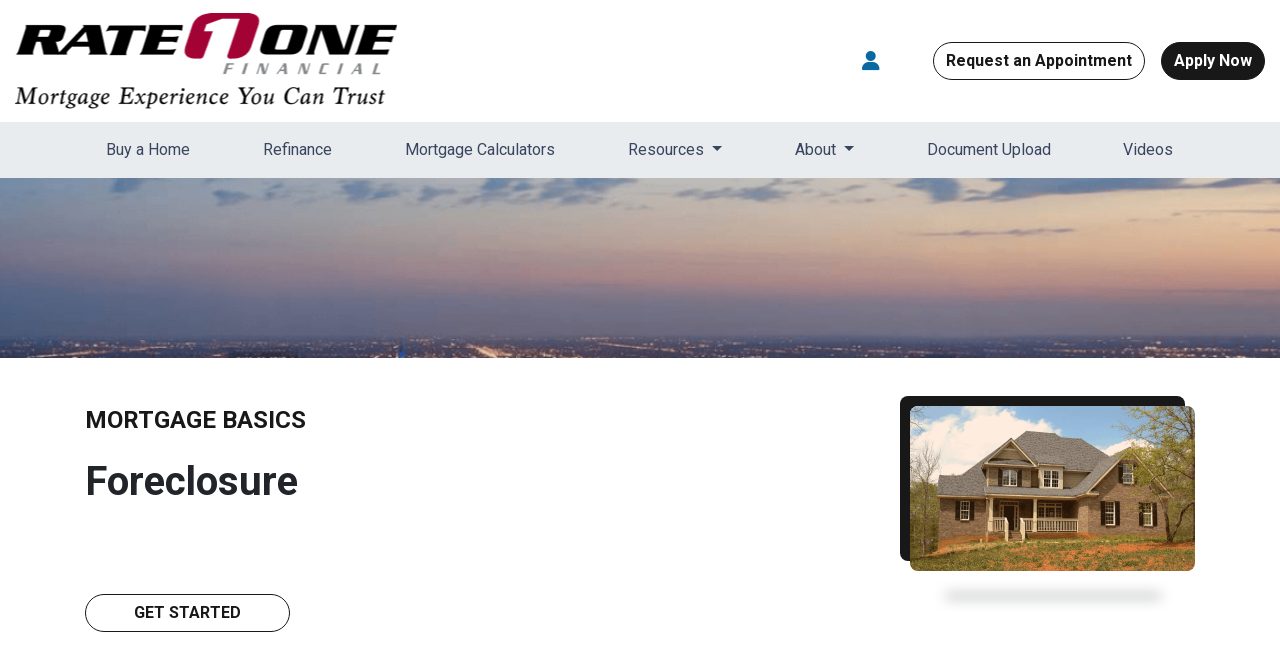

--- FILE ---
content_type: text/html; charset=UTF-8
request_url: https://www.rateonefinancial.com/mortgage-basics/foreclosure/
body_size: 8212
content:
<!DOCTYPE html>
<html lang="en">
<head>
    <meta charset="UTF-8">
    <meta name="viewport" content="width=device-width, initial-scale=1.0">
        <title>Home Foreclosure Basics - Rate One Financial, Inc.</title>
    <link rel="canonical" href="https://www.rateonefinancial.com/mortgage-basics/foreclosure">
    <meta name="title" content="Home Foreclosure Basics - Rate One Financial, Inc.">
    <meta name="description" content="This page contains a list of topics about home foreclosure.">
    <meta name="keywords" content="Foreclosure, missed mortgage payment, mortgage loan">
    <meta name="robots" content="index, follow">
    <meta name="language" content="English">
    <meta property="og:title" content="Home Foreclosure Basics - Rate One Financial, Inc." />
    <meta property="og:description" content="This page contains a list of topics about home foreclosure." />
    <meta property="twitter:title" content="Home Foreclosure Basics - Rate One Financial, Inc." />

    <script>
  (function(i,s,o,g,r,a,m){i['GoogleAnalyticsObject']=r;i[r]=i[r]||function(){
  (i[r].q=i[r].q||[]).push(arguments)},i[r].l=1*new Date();a=s.createElement(o),
  m=s.getElementsByTagName(o)[0];a.async=1;a.src=g;m.parentNode.insertBefore(a,m)
  })(window,document,'script','https://www.google-analytics.com/analytics.js','ga');

  ga('create', 'UA-29419807-1', 'auto');
  ga('send', 'pageview');

</script>

<!-- Facebook Pixel Code -->
<script>
  !function(f,b,e,v,n,t,s)
  {if(f.fbq)return;n=f.fbq=function(){n.callMethod?
  n.callMethod.apply(n,arguments):n.queue.push(arguments)};
  if(!f._fbq)f._fbq=n;n.push=n;n.loaded=!0;n.version='2.0';
  n.queue=[];t=b.createElement(e);t.async=!0;
  t.src=v;s=b.getElementsByTagName(e)[0];
  s.parentNode.insertBefore(t,s)}(window, document,'script',
  'https://connect.facebook.net/en_US/fbevents.js');
  fbq('init', '1839373256378964');
  fbq('track', 'PageView');
</script>
<noscript><img height="1" width="1" style="display:none"
  src="https://www.facebook.com/tr?id=1839373256378964&ev=PageView&noscript=1"
/></noscript>
<!-- End Facebook Pixel Code -->

    <style type="text/css"></style>

    <style type="text/css">header #navbar-top a.nav-link { color: #3a455f !important; }
body footer p { color: #FFFFFF !important; }
body footer a[href] { color: #a30233 !important; }
</style>


<link rel="dns-prefetch" href="//di1v4rx98wr59.cloudfront.net">
<link rel="dns-prefetch" href="//d2vfmc14ehtaht.cloudfront.net">
<link rel="dns-prefetch" href="//fonts.gstatic.com">

                        <link rel="stylesheet" href="https://d2vfmc14ehtaht.cloudfront.net/optimized/css/6f5fecd73b0261023566837ee2929cf7bd8be1fa.css">
                <style type="text/css">
    :root {
        --color-primary-main: inherit;
        --color-primary-light: inherit;
        --color-primary-lighter: inherit;
        --color-primary-lightest: inherit;
        --color-primary-dark: inherit;
        --color-primary-darker: inherit;
        --color-primary-darkest: inherit;
        --color-secondary-main: inherit;
        --color-secondary-light: inherit;
        --color-secondary-lighter: inherit;
        --color-secondary-lightest: inherit;
        --color-secondary-dark: inherit;
        --color-secondary-darker: inherit;
        --color-secondary-darkest: inherit;

        --color-text-main: inherit;
        --color-text-light: inherit;
        --color-text-lighter: inherit;
        --color-text-lightest: inherit;
        --color-text-dark: inherit;
        --color-text-darker: inherit;
        --color-text-darkest: inherit;
        --color-canvas-default-transparent: rgba(255,255,255,0);
        --color-page-header-bg: #f6f8fa;
        --color-marketing-icon-primary: #218bff;
        --color-marketing-icon-secondary: #54aeff;
        --color-diff-blob-addition-num-text: #24292f;
        --color-diff-blob-addition-fg: #24292f;
        --color-diff-blob-addition-num-bg: #ccffd8;
        --color-diff-blob-addition-line-bg: #e6ffec;
        --color-diff-blob-addition-word-bg: #abf2bc;
        --color-diff-blob-deletion-num-text: #24292f;
    }
</style>

    <link rel="shortcut icon" href="https://di1v4rx98wr59.cloudfront.net/00a4209e56158/47a943cda6f248b5449e4004a2d080a80c68ed51.png">
    <link rel="icon" href="https://di1v4rx98wr59.cloudfront.net/00a4209e56158/47a943cda6f248b5449e4004a2d080a80c68ed51.png">
</head>
<body>

    <header>
    <div class="topbar">
        <div class="row">
            <div class="col d-flex align-items-center">
                <a class="navbar-brand" href="/">
                    <img class="img-fluid" src="https://di1v4rx98wr59.cloudfront.net/00a4209e56158/05e812196df8765c836b2ce5aa65aac48e5451c7.png" alt="Rate One Financial, Inc.">
                </a>
            </div>
            <div class="col-auto d-xl-none d-flex my-3">
                <a class="btn btn-primary btn-mobile-nav d-flex d-xl-none ml-auto mr-2" href="tel: +18182846480"><i class="fa-regular fa-phone"></i></a>

                <div class="navbar-light">
                    <button class="btn-mobile-nav navbar-toggler" type="button" data-toggle="collapse" data-target="#navbar-top" aria-controls="navbar-top" aria-expanded="false" aria-label="Toggle navigation">
                        <span class="navbar-toggler-icon"></span>
                    </button>
                </div>
            </div>
            <div class="col-auto d-none d-xl-flex align-items-center">
                                    <ul class="nav justify-content-center align-items-center justify-content-sm-end">
                                                <li class="nav-item p-1 mr-3">
            <a class="nav-link p-0" href="/loan-officer" title="Locate a Loan Officer">
                <i class="fa fa-user" aria-hidden="true"></i>
            </a>
        </li>
        </ul>
                    <div class="separator"></div>
                                                    <a href="/contact-us" class="btn btn-outline-primary mr-3">Request an Appointment</a>
                    <a href="/apply-now" class="btn btn-primary text-white">Apply Now</a>
                            </div>
        </div>
    </div>

    <nav>
        <div class="container px-0">
            <div class="collapse navbar-collapse" id="navbar-top">
                <ul class="navbar-nav w-100 justify-content-around">
                                                                        <li class="nav-item">
                                <a class="nav-link text-nowrap" href="/home-purchase">Buy a Home</a>
                            </li>
                                                                                                <li class="nav-item">
                                <a class="nav-link text-nowrap" href="/home-refinance">Refinance</a>
                            </li>
                                                                                                <li class="nav-item">
                                <a class="nav-link text-nowrap" href="/mortgage-calculators">Mortgage Calculators</a>
                            </li>
                                                                                                <li class="dropdown nav-item">
                                <a href="#" class="dropdown-toggle nav-link text-nowrap" data-toggle="dropdown">
                                    Resources
                                </a>
                                <ul class="dropdown-menu">
                                                                            <li class="nav-item">
                                            <a href="/loan-programs" class="nav-link text-nowrap">
                                                Loan Programs
                                            </a>
                                        </li>
                                                                            <li class="nav-item">
                                            <a href="/fha-streamline" class="nav-link text-nowrap">
                                                FHA Streamline
                                            </a>
                                        </li>
                                                                            <li class="nav-item">
                                            <a href="/loan-process" class="nav-link text-nowrap">
                                                Loan Process
                                            </a>
                                        </li>
                                                                            <li class="nav-item">
                                            <a href="/mortgage-basics" class="nav-link text-nowrap">
                                                Mortgage Basics
                                            </a>
                                        </li>
                                                                            <li class="nav-item">
                                            <a href="/online-forms" class="nav-link text-nowrap">
                                                Online Forms
                                            </a>
                                        </li>
                                                                            <li class="nav-item">
                                            <a href="/faq" class="nav-link text-nowrap">
                                                FAQ
                                            </a>
                                        </li>
                                                                            <li class="nav-item">
                                            <a href="/blog" class="nav-link text-nowrap">
                                                Blog
                                            </a>
                                        </li>
                                                                    </ul>
                            </li>
                                                                                                <li class="dropdown nav-item">
                                <a href="#" class="dropdown-toggle nav-link text-nowrap" data-toggle="dropdown">
                                    About
                                </a>
                                <ul class="dropdown-menu">
                                                                            <li class="nav-item">
                                            <a href="/about-us" class="nav-link text-nowrap">
                                                About Us
                                            </a>
                                        </li>
                                                                            <li class="nav-item">
                                            <a href="/contact-us" class="nav-link text-nowrap">
                                                Contact
                                            </a>
                                        </li>
                                                                            <li class="nav-item">
                                            <a href="/testimonials" class="nav-link text-nowrap">
                                                Testimonials
                                            </a>
                                        </li>
                                                                            <li class="nav-item">
                                            <a href="/review-us" class="nav-link text-nowrap">
                                                Review Us
                                            </a>
                                        </li>
                                                                    </ul>
                            </li>
                                                                                                <li class="nav-item">
                                <a class="nav-link text-nowrap" href="/document-uploader/">Document Upload</a>
                            </li>
                                                                                                <li class="nav-item">
                                <a class="nav-link text-nowrap" href="/videos">Videos</a>
                            </li>
                                            
                                                                <li class="d-xl-none nav-item">
        <a class="nav-link" href="/loan-officer" title="Locate a Loan Officer">
            Locate a Loan Officer
        </a>
    </li>
                    
                                    </ul>
            </div>
        </div>
    </nav>

</header>
                <section class="section-banner-inner" style="background-image: url('https://d2vfmc14ehtaht.cloudfront.net/images/slideshow-banner-and-cityskyline/cityskyline-inner.png?format=webp')">
</section>
    
<section class="is-section is-box">
        <div class="container py-5">
            <div class="row mb-5">
                <div class="col-xl-8">
                    <h4 class="text-primary text-uppercase font-bold mb-4">Mortgage Basics</h4>
                    <h1 class="font-bold mb-4">Foreclosure</h1>
                    <p>
                         
                    </p>
                    <a href="/apply-now" class="btn btn-outline-primary font-bold text-uppercase px-5 my-4">Get Started</a>
                </div>                <div class="col-xl-4 d-flex justify-content-end">
                    <div class="shaded-image">
                        <img src="https://d2vfmc14ehtaht.cloudfront.net/images/library/mortgage-basics/foreclosure.png?format=webp" class="img-fluid" alt="Foreclosure Graphic">
                        <div class="lower-shadow w-75"></div>
                    </div>
                </div>
            </div>            <div class="row">
                <div class="col-xl-7">
                    <div class="accordion" id="mortgage-basics">
                                                    <div class="card">
                                <div class="card-header active">
                                    <h2 class="mb-0">
                                        <button type="button" data-toggle="collapse" data-target="#step0">
                                            What is Foreclosure?
                                                                                            <i class="fa-solid fa-minus"></i>
                                                                                    </button>
                                    </h2>
                                </div>
                                <div id="step0" class="collapse show" data-parent="#mortgage-basics">
                                    <div class="card-body">
                                        <p>It's when a homeowner is unable to make principal and/or interest payments on their mortgage. The lender, a bank or building society, can seize and sell the property as stipulated in the terms of the mortgage contract.</p>
                                    </div>
                                </div>
                            </div>
                                                    <div class="card">
                                <div class="card-header ">
                                    <h2 class="mb-0">
                                        <button type="button" data-toggle="collapse" data-target="#step1">
                                            What Happens When a Mortgage Payment is Missed?
                                                                                            <i class="fa-solid fa-plus"></i>
                                                                                    </button>
                                    </h2>
                                </div>
                                <div id="step1" class="collapse " data-parent="#mortgage-basics">
                                    <div class="card-body">
                                        <p>Unfortunately, Foreclosure can happen. By missing a mortgage payment, your lender has the legal means to repossess your home and force you to move out. If your property is worth less than the total amount you owe on your loan, a Deficiency Judgment could be pursued. Both a Foreclosure and a Deficiency Judgment can affect your ability to qualify for credit in the future. So you should avoid foreclosure, if possible.</p>
                                    </div>
                                </div>
                            </div>
                                                    <div class="card">
                                <div class="card-header ">
                                    <h2 class="mb-0">
                                        <button type="button" data-toggle="collapse" data-target="#step2">
                                            How Can a Foreclosure be Avoided?
                                                                                            <i class="fa-solid fa-plus"></i>
                                                                                    </button>
                                    </h2>
                                </div>
                                <div id="step2" class="collapse " data-parent="#mortgage-basics">
                                    <div class="card-body">
                                        <p>First of all, if you are struggling to make your payments, call or write to your lender's Loss Mitigation Department right away. Explain your situation and be prepared to provide them with financial information like your monthly income and expenses. Just follow these 3 simple rules:</p>
                <ol>
                <li>Contact your lender as soon as you know your payment will be late.</li>
                <li>Never ignore the lender's letters or phone calls.</li>
                <li>Don't assume that your situation is hopeless.</li>
                </ol>
                                    </div>
                                </div>
                            </div>
                                                    <div class="card">
                                <div class="card-header ">
                                    <h2 class="mb-0">
                                        <button type="button" data-toggle="collapse" data-target="#step3">
                                            What are Some Other Solutions for "Long-Term" Problems to Avoid Foreclosure?
                                                                                            <i class="fa-solid fa-plus"></i>
                                                                                    </button>
                                    </h2>
                                </div>
                                <div id="step3" class="collapse " data-parent="#mortgage-basics">
                                    <div class="card-body">
                                        <p>Your lender will determine if you qualify for the following alternate solutions. Also, a housing counseling agency can help you with your options, plus interact with your lender on your behalf:</p>
                <p><strong>Mortgage Modification</strong> – If you can currently make your regular payment, but can't catch-up on the past due amount, the lender may agree to modify your mortgage. One way is to add the past due amount into your existing loan and finance it long-term. Mortgage Modification may also be possible if you no longer can make your payments at the former level. The lender may modify your mortgage and extend the loan length, or perhaps take steps to reduce your current payments.</p>
                <p><strong>Pre-Foreclosure Sale</strong> – Foreclosure can be avoided by selling your property for a lesser amount necessary to pay off your mortgage loan. You may qualify if:</p>
                <ol>
                <li>The loan is at least 2 months delinquent</li>
                <li>The house is sold within 3-5 months</li>
                <li>A new appraisal, that the lender will obtain, indicates that the home value meets program guidelines.</li>
                </ol>
                <p><strong>Deed in Lieu of Foreclosure</strong> – This is when the lender allows you to give-back your property and forgives the debt. It does have a negative impact on your credit record; however it's better than foreclosure. The lender may require that house be "For Sale" for a specific time period before agreeing. This route may not be possible if there are other liens against the home.</p>
                <p><strong>For FHA Loans</strong> – The lender may assist you in getting a one-time payment from the FHA Insurance Fund. The homeowner must prove the ability to resume making full mortgage payments on time, and other conditions apply:</p>
                <ul>
                <li>A Promissory Note must be signed allowing HUD to place a lien on your property for the amount received from the FHA Insurance Fund.</li>
                <li>The note is interest free, but must be repaid eventually.</li>
                <li>The note becomes due when you pay off the loan, transfer title, or sell the property.</li>
                </ul>
                <p><strong>For VA Loans</strong> – The Veteran's Administration Loan Centers offer financial services designed to help homeowners avoid Foreclosure, and options for your specific situation.</p>
                
                                    </div>
                                </div>
                            </div>
                                                    <div class="card">
                                <div class="card-header ">
                                    <h2 class="mb-0">
                                        <button type="button" data-toggle="collapse" data-target="#step4">
                                            What are Some Other Solutions for "Temporary" Problems to Avoid Foreclosure?
                                                                                            <i class="fa-solid fa-plus"></i>
                                                                                    </button>
                                    </h2>
                                </div>
                                <div id="step4" class="collapse " data-parent="#mortgage-basics">
                                    <div class="card-body">
                                        <p><strong>Reinstatement</strong> – This is possible when you are behind in payments, but can promise to pay a lump sum of money to bring your regular payments back by a specific date.</p>
                <p><strong>Forbearance</strong> – It may be allowed to delay payments for a short period with the understanding that another option will be used to bring the account current later.</p>
                <p><strong>Repayment Plan</strong> – If your account is past due, but you can now make regular payments again, the lender may allow you to catch-up by adding a portion of the overdue amount to a certain number of monthly payments until your account becomes current.</p>
                <p><strong>Partial Claim</strong> – Your lender may be able to help you obtain a one-time payment from the FHA Insurance Fund to bring your mortgage current, if you qualify:</p>
                <p>You may qualify if you are able to begin making full mortgage payments again.</p>
                <p>When your lender files a Partial Claim on your behalf, the U.S. Department of Housing & Urban Development will pay your lender the amount necessary to bring your mortgage current. You must execute a Promissory Note and a Lien will be placed on your property until the note is fully paid. The note is interest-free and is due when you pay off the first mortgage, or when the property is sold.</p>
                                    </div>
                                </div>
                            </div>
                                            </div>
                </div>                <div class="col-xl-5">
                    <div id="sidebar-quick-quote">
                        <div class="fw-container"><h2 class="fw-headline text-primary text-center mt-0">Get a Quick Quote</h2><form enctype="multipart/form-data" method="post" class="form-widget mt-4" data-form="eyJpbnB1dHMiOltdfQ=="> <input type="hidden" name="_token" value="OWaT0C2e4wf7JSr1xyxdOR4INK8pONQcMhd1JUN6" autocomplete="off"><input type="hidden" name="form_key" value="quick-quote"><div class="rcv3" data-sitekey="6LeI6qokAAAAANmLslC-uxMj-WP32B1kdCNrFZRM"></div><script src="https://www.google.com/recaptcha/api.js?render=6LeI6qokAAAAANmLslC-uxMj-WP32B1kdCNrFZRM"></script><input type="text" name="alt_email" value="" style="display:none;"><input type="hidden" name="form_id" value="d-64777e1d1cef37f2b80a7996"><div class="row"><div class="col-12"><div class="form-group"><label>First Name <span class="text-danger">*</span></label> <input name="first_name" class="form-control input"> </div></div><div class="col-12"><div class="form-group"><label>Last Name <span class="text-danger">*</span></label> <input name="last_name" class="form-control input"> </div></div><div class="col-12"><div class="form-group"><label>Email <span class="text-danger">*</span></label> <input name="email" class="form-control input"> </div></div><div class="col-12"><div class="form-group"><label>Home Phone <span class="text-danger">*</span></label> <input name="home_phone" class="form-control input"> </div></div><div class="col-12"><div class="form-group"><label>Loan Amount <span class="text-danger">*</span></label> <select name="loan_amount" class="form-control"><option disabled value="">- Select an option -</option> <option value="less_than_75k">Less than $75,000</option><option value="75k_100k">$75,000 - $100,000</option><option value="100k_125k">$100,000 - $125,000</option><option value="125k_150k">$125,000 - $150,000</option><option value="150k_175k">$150,000 - $175,000</option><option value="175k_200k">$175,000 - $200,000</option><option value="200k_225k">$200,000 - $225,000</option><option value="225k_250k">$225,000 - $250,000</option><option value="250k_275k">$250,000 - $275,000</option><option value="275k_300k">$275,000 - $300,000</option><option value="300k_325k">$300,000 - $325,000</option><option value="325k_350k">$325,000 - $350,000</option><option value="350k_375k">$350,000 - $375,000</option><option value="375k_400k">$375,000 - $400,000</option><option value="400k_425k">$400,000 - $425,000</option><option value="425k_450k">$425,000 - $450,000</option><option value="450k_475k">$450,000 - $475,000</option><option value="475k_500k">$475,000 - $500,000</option><option value="500k_525k">$500,000 - $525,000</option><option value="525k_550k">$525,000 - $550,000</option><option value="550k_575k">$550,000 - $575,000</option><option value="575k_600k">$575,000 - $600,000</option><option value="600k_625k">$600,000 - $625,000</option><option value="625k_650k">$625,000 - $650,000</option><option value="650k_675k">$650,000 - $675,000</option><option value="675k_700k">$675,000 - $700,000</option><option value="700k_725k">$700,000 - $725,000</option><option value="725k_750k">$725,000 - $750,000</option><option value="750k_775k">$750,000 - $775,000</option><option value="775k_800k">$775,000 - $800,000</option><option value="800k_825k">$800,000 - $825,000</option><option value="825k_850k">$825,000 - $850,000</option><option value="850k_875k">$850,000 - $875,000</option><option value="875k_900k">$875,000 - $900,000</option><option value="900k_925k">$900,000 - $925,000</option><option value="925k_950k">$925,000 - $950,000</option><option value="950k_975k">$950,000 - $975,000</option><option value="975k_1000k">$975,000 - $1,000,000</option><option value="1000k_1100k">$1,000,000 - $1,100,000</option><option value="1100k_1200k">$1,100,000 - $1,200,000</option><option value="1200k_1300k">$1,200,000 - $1,300,000</option><option value="1300k_1400k">$1,300,000 - $1,400,000</option><option value="1400k_1500k">$1,400,000 - $1,500,000</option><option value="1500k_1600k">$1,500,000 - $1,600,000</option><option value="1600k_1700k">$1,600,000 - $1,700,000</option><option value="1700k_1800k">$1,700,000 - $1,800,000</option><option value="1800k_1900k">$1,800,000 - $1,900,000</option><option value="1900k_2000k">$1,900,000 - $2,000,000</option><option value="2000k_or_more">$2,000,000+</option></select> </div></div><div class="col-12"><div class="form-group"><label>Property Value <span class="text-danger">*</span></label> <select name="property_value" class="form-control"><option disabled value="">- Select an option -</option> <option value="less_than_75k">Less than $75,000</option><option value="75k_100k">$75,000 - $100,000</option><option value="100k_125k">$100,000 - $125,000</option><option value="125k_150k">$125,000 - $150,000</option><option value="150k_175k">$150,000 - $175,000</option><option value="175k_200k">$175,000 - $200,000</option><option value="200k_225k">$200,000 - $225,000</option><option value="225k_250k">$225,000 - $250,000</option><option value="250k_275k">$250,000 - $275,000</option><option value="275k_300k">$275,000 - $300,000</option><option value="300k_325k">$300,000 - $325,000</option><option value="325k_350k">$325,000 - $350,000</option><option value="350k_375k">$350,000 - $375,000</option><option value="375k_400k">$375,000 - $400,000</option><option value="400k_425k">$400,000 - $425,000</option><option value="425k_450k">$425,000 - $450,000</option><option value="450k_475k">$450,000 - $475,000</option><option value="475k_500k">$475,000 - $500,000</option><option value="500k_525k">$500,000 - $525,000</option><option value="525k_550k">$525,000 - $550,000</option><option value="550k_575k">$550,000 - $575,000</option><option value="575k_600k">$575,000 - $600,000</option><option value="600k_625k">$600,000 - $625,000</option><option value="625k_650k">$625,000 - $650,000</option><option value="650k_675k">$650,000 - $675,000</option><option value="675k_700k">$675,000 - $700,000</option><option value="700k_725k">$700,000 - $725,000</option><option value="725k_750k">$725,000 - $750,000</option><option value="750k_775k">$750,000 - $775,000</option><option value="775k_800k">$775,000 - $800,000</option><option value="800k_825k">$800,000 - $825,000</option><option value="825k_850k">$825,000 - $850,000</option><option value="850k_875k">$850,000 - $875,000</option><option value="875k_900k">$875,000 - $900,000</option><option value="900k_925k">$900,000 - $925,000</option><option value="925k_950k">$925,000 - $950,000</option><option value="950k_975k">$950,000 - $975,000</option><option value="975k_1000k">$975,000 - $1,000,000</option><option value="1000k_1100k">$1,000,000 - $1,100,000</option><option value="1100k_1200k">$1,100,000 - $1,200,000</option><option value="1200k_1300k">$1,200,000 - $1,300,000</option><option value="1300k_1400k">$1,300,000 - $1,400,000</option><option value="1400k_1500k">$1,400,000 - $1,500,000</option><option value="1500k_1600k">$1,500,000 - $1,600,000</option><option value="1600k_1700k">$1,600,000 - $1,700,000</option><option value="1700k_1800k">$1,700,000 - $1,800,000</option><option value="1800k_1900k">$1,800,000 - $1,900,000</option><option value="1900k_2000k">$1,900,000 - $2,000,000</option><option value="2000k_or_more">$2,000,000+</option></select> </div></div><div class="col-12"><div class="form-group"><label>Loan Type <span class="text-danger">*</span></label> <select name="loan_type" class="form-control"><option disabled value="">- Select an option -</option> <option value="purchase">Purchase</option><option value="refinance">Refinance</option><option value="debt_consolidation">Debt Consolidation</option><option value="home_equity">Home Equity</option></select> </div></div><div class="col-12"><div class="form-group"><label>Credit Score <span class="text-danger">*</span></label> <select name="credit_score_ranking" class="form-control"><option disabled value="">- Select an option -</option> <option value="excellent">Excellent</option><option value="good">Good</option><option value="fair">Fair</option><option value="poor">Poor</option></select> </div></div> <div class="col-12">
                <div class="form-group mb-0">
                    <div class="d-flex align-items-start">
                        <input type="hidden" name="opt_out_consent_accepted" value="No">
                        <input required name="opt_out_consent_accepted" type="checkbox" id="opt_out_accepted" class="styled-checkbox mr-2" style="width: 20px; height: 20px; margin-top: 4px;" value="Yes">
                        <label for="opt_out_accepted" class="text-sm" style="font-size: 12px;"><p>By providing your phone number and/or email and clicking "Submit"
            you agree to our <a href="https://rateonefinancial.com/legal">Terms of Service</a> and <a href="https://rateonefinancial.com/privacy-policy">Privacy Policy</a> and consent to receive
             marketing communications from Rate One Financial, Inc. via text, call, or email, including automated messages.  Message frequency may vary.  To opt out, reply 'STOP' to any text.  Reply HELP for more information.  Message and data rates may apply.</p></label>
                    </div>
                </div>
            </div><div class="col-12"><button disabled class="btn btn-primary button-disabled">Submit</button> </div></div>
 </form></div>
                    </div>
                </div>
            </div>
        </div>
    </section>


    <footer>
    
        <div class="container pt-3 pt-xl-5 mb-4">
            <div class="row">
                                    <div class="col-md-6 col-xl mb-5 mb-xl-0">
                                                    <h3>About Us</h3>
                        
                                                    <ul class="children-1">
                                                                    <li>
                                                                                    <p class="mb-0">
                                                We've been helping customers afford the home of their dreams for many years and we love what we do.<br>NMLS: 252589<br><br><br><a target='_blank' href='https://www.nmlsconsumeraccess.org/'>NMLS Consumer Access</a>
                                            </p>
                                                                            </li>
                                                            </ul>
                                            </div>
                                    <div class="col-md-6 col-xl mb-5 mb-xl-0">
                                                    <h3>Contact Us</h3>
                        
                                                    <ul class="children-1">
                                                                    <li>
                                                                                    <p class="mb-0">
                                                <p>25 South Baldwin Avenue</p><br><p>Sierra Madre, CA 91024</p><br><p>Phone: (818) 284-6480</p><br><p>Email:&nbsp;<a href="mailto:info@rateonefinancial.com" target="_blank">info@rateonefinancial.com</a></p>
                                            </p>
                                                                            </li>
                                                            </ul>
                                            </div>
                                    <div class="col-md-6 col-xl mb-5 mb-xl-0">
                                                    <h3>Disclaimers</h3>
                        
                                                    <ul class="children-4">
                                                                    <li>
                                                                                    <a href="/legal">Legal</a>
                                                                            </li>
                                                                    <li>
                                                                                    <a href="/privacy-policy">Privacy Policy</a>
                                                                            </li>
                                                                    <li>
                                                                                    <a href="/accessibility-statement">Accessibility Statement</a>
                                                                            </li>
                                                                    <li>
                                                                                    <a href="/site-map">Site Map</a>
                                                                            </li>
                                                            </ul>
                                            </div>
                                    <div class="col-md-6 col-xl mb-5 mb-xl-0">
                                                    <h3>Resources</h3>
                        
                                                    <ul class="children-5">
                                                                    <li>
                                                                                    <a href="/loan-programs">Loan Programs</a>
                                                                            </li>
                                                                    <li>
                                                                                    <a href="/loan-process">Loan Process</a>
                                                                            </li>
                                                                    <li>
                                                                                    <a href="/mortgage-basics">Mortgage Basics</a>
                                                                            </li>
                                                                    <li>
                                                                                    <a href="/online-forms">Online Forms</a>
                                                                            </li>
                                                                    <li>
                                                                                    <a href="/faq">FAQ</a>
                                                                            </li>
                                                            </ul>
                                            </div>
                            </div>
        </div>

    
    <div class="bg-primary-darkest py-3">
            
        <div class="container">
            <div class="row">
                <div class="col-xl mb-2 mb-xl-0">
                                            <img src="https://d2vfmc14ehtaht.cloudfront.net/images/eoh-logo.svg?format=webp" class="img-sm"
                             alt="Equal Housing Lender Graphic"/>
                                    </div>
                <div class="col-xl d-flex flex-column align-items-center align-items-xl-end justify-content-center justify-content-xl-end">
                    <div class="socials-compact">
                            <a target="_blank" href="https://www.facebook.com/ROFmortgage" title="Facebook"><i class="fa-brands fa-facebook-f"></i></a>


    <a target="_blank" href="https://www.instagram.com/rate1financial/" title="Instagram"><i class="fa-brands fa-instagram"></i></a>

    <a target="_blank" href="https://www.linkedin.com/in/martin-mesa-b098648" title="LinkedIn"><i class="fa-brands fa-linkedin-in"></i></a>

    <a target="_blank" href="https://www.youtube.com/channel/UCoxn9SEXpT2cuT9Nopix3qw" title="YouTube"><i class="fa-brands fa-youtube"></i></a>






    <a target="_blank" href="https://www.zillow.com/lender-profile/mmesa/" title="Zillow"><i class="fa-solid fa-square-z"></i></a>

    <a target="_blank" href="https://www.yelp.com/biz/rate-one-financial-inc-sierra-madre-2" title="Yelp"><i class="fa-brands fa-yelp"></i></a>

                    </div>
                    <div id="lhp-branding" class="mt-3">
                        <img src="https://cdn.lenderhomepage.com/images/poweredby.png" width="27" height="21" alt="LenderHomePage Footer Logo"> Powered By <a href="https://www.lenderhomepage.com" target="_blank" class="ml-1">LenderHomePage.com</a>
                    </div>
                </div>
            </div>
        </div>
    </div>

</footer>
    <script async src="/js/f03dc1cce48afaf4/app.js"></script>

        <script>
        var _paq = window._paq = window._paq || [];
        /* tracker methods like "setCustomDimension" should be called before "trackPageView" */
        _paq.push(['trackPageView']);
        _paq.push(['enableLinkTracking']);
        (function() {
            var u="//oov.lenderhomepagecdn.com/";
            _paq.push(['setTrackerUrl', u+'matomo.php']);
            _paq.push(['setSiteId', '41955']);
            var d=document, g=d.createElement('script'), s=d.getElementsByTagName('script')[0];
            g.async=true; g.src='https://d1lndjvmq55t3r.cloudfront.net/matomo.js'; s.parentNode.insertBefore(g,s);
        })();
    </script>

    <script>var _userway_config = {account: 'che6LPcYj9', position: 2, color: "#0048FF"  }</script>
    <script src='https://cdn.userway.org/widget.js'></script>


    





    <script>window.preselectedLoanType = false</script>

    <script>window.loanOfficerUrl = "";</script>



</body>
</html>


--- FILE ---
content_type: text/html; charset=utf-8
request_url: https://www.google.com/recaptcha/api2/anchor?ar=1&k=6LeI6qokAAAAANmLslC-uxMj-WP32B1kdCNrFZRM&co=aHR0cHM6Ly93d3cucmF0ZW9uZWZpbmFuY2lhbC5jb206NDQz&hl=en&v=N67nZn4AqZkNcbeMu4prBgzg&size=invisible&anchor-ms=20000&execute-ms=30000&cb=yq7rrbhbv3xo
body_size: 48641
content:
<!DOCTYPE HTML><html dir="ltr" lang="en"><head><meta http-equiv="Content-Type" content="text/html; charset=UTF-8">
<meta http-equiv="X-UA-Compatible" content="IE=edge">
<title>reCAPTCHA</title>
<style type="text/css">
/* cyrillic-ext */
@font-face {
  font-family: 'Roboto';
  font-style: normal;
  font-weight: 400;
  font-stretch: 100%;
  src: url(//fonts.gstatic.com/s/roboto/v48/KFO7CnqEu92Fr1ME7kSn66aGLdTylUAMa3GUBHMdazTgWw.woff2) format('woff2');
  unicode-range: U+0460-052F, U+1C80-1C8A, U+20B4, U+2DE0-2DFF, U+A640-A69F, U+FE2E-FE2F;
}
/* cyrillic */
@font-face {
  font-family: 'Roboto';
  font-style: normal;
  font-weight: 400;
  font-stretch: 100%;
  src: url(//fonts.gstatic.com/s/roboto/v48/KFO7CnqEu92Fr1ME7kSn66aGLdTylUAMa3iUBHMdazTgWw.woff2) format('woff2');
  unicode-range: U+0301, U+0400-045F, U+0490-0491, U+04B0-04B1, U+2116;
}
/* greek-ext */
@font-face {
  font-family: 'Roboto';
  font-style: normal;
  font-weight: 400;
  font-stretch: 100%;
  src: url(//fonts.gstatic.com/s/roboto/v48/KFO7CnqEu92Fr1ME7kSn66aGLdTylUAMa3CUBHMdazTgWw.woff2) format('woff2');
  unicode-range: U+1F00-1FFF;
}
/* greek */
@font-face {
  font-family: 'Roboto';
  font-style: normal;
  font-weight: 400;
  font-stretch: 100%;
  src: url(//fonts.gstatic.com/s/roboto/v48/KFO7CnqEu92Fr1ME7kSn66aGLdTylUAMa3-UBHMdazTgWw.woff2) format('woff2');
  unicode-range: U+0370-0377, U+037A-037F, U+0384-038A, U+038C, U+038E-03A1, U+03A3-03FF;
}
/* math */
@font-face {
  font-family: 'Roboto';
  font-style: normal;
  font-weight: 400;
  font-stretch: 100%;
  src: url(//fonts.gstatic.com/s/roboto/v48/KFO7CnqEu92Fr1ME7kSn66aGLdTylUAMawCUBHMdazTgWw.woff2) format('woff2');
  unicode-range: U+0302-0303, U+0305, U+0307-0308, U+0310, U+0312, U+0315, U+031A, U+0326-0327, U+032C, U+032F-0330, U+0332-0333, U+0338, U+033A, U+0346, U+034D, U+0391-03A1, U+03A3-03A9, U+03B1-03C9, U+03D1, U+03D5-03D6, U+03F0-03F1, U+03F4-03F5, U+2016-2017, U+2034-2038, U+203C, U+2040, U+2043, U+2047, U+2050, U+2057, U+205F, U+2070-2071, U+2074-208E, U+2090-209C, U+20D0-20DC, U+20E1, U+20E5-20EF, U+2100-2112, U+2114-2115, U+2117-2121, U+2123-214F, U+2190, U+2192, U+2194-21AE, U+21B0-21E5, U+21F1-21F2, U+21F4-2211, U+2213-2214, U+2216-22FF, U+2308-230B, U+2310, U+2319, U+231C-2321, U+2336-237A, U+237C, U+2395, U+239B-23B7, U+23D0, U+23DC-23E1, U+2474-2475, U+25AF, U+25B3, U+25B7, U+25BD, U+25C1, U+25CA, U+25CC, U+25FB, U+266D-266F, U+27C0-27FF, U+2900-2AFF, U+2B0E-2B11, U+2B30-2B4C, U+2BFE, U+3030, U+FF5B, U+FF5D, U+1D400-1D7FF, U+1EE00-1EEFF;
}
/* symbols */
@font-face {
  font-family: 'Roboto';
  font-style: normal;
  font-weight: 400;
  font-stretch: 100%;
  src: url(//fonts.gstatic.com/s/roboto/v48/KFO7CnqEu92Fr1ME7kSn66aGLdTylUAMaxKUBHMdazTgWw.woff2) format('woff2');
  unicode-range: U+0001-000C, U+000E-001F, U+007F-009F, U+20DD-20E0, U+20E2-20E4, U+2150-218F, U+2190, U+2192, U+2194-2199, U+21AF, U+21E6-21F0, U+21F3, U+2218-2219, U+2299, U+22C4-22C6, U+2300-243F, U+2440-244A, U+2460-24FF, U+25A0-27BF, U+2800-28FF, U+2921-2922, U+2981, U+29BF, U+29EB, U+2B00-2BFF, U+4DC0-4DFF, U+FFF9-FFFB, U+10140-1018E, U+10190-1019C, U+101A0, U+101D0-101FD, U+102E0-102FB, U+10E60-10E7E, U+1D2C0-1D2D3, U+1D2E0-1D37F, U+1F000-1F0FF, U+1F100-1F1AD, U+1F1E6-1F1FF, U+1F30D-1F30F, U+1F315, U+1F31C, U+1F31E, U+1F320-1F32C, U+1F336, U+1F378, U+1F37D, U+1F382, U+1F393-1F39F, U+1F3A7-1F3A8, U+1F3AC-1F3AF, U+1F3C2, U+1F3C4-1F3C6, U+1F3CA-1F3CE, U+1F3D4-1F3E0, U+1F3ED, U+1F3F1-1F3F3, U+1F3F5-1F3F7, U+1F408, U+1F415, U+1F41F, U+1F426, U+1F43F, U+1F441-1F442, U+1F444, U+1F446-1F449, U+1F44C-1F44E, U+1F453, U+1F46A, U+1F47D, U+1F4A3, U+1F4B0, U+1F4B3, U+1F4B9, U+1F4BB, U+1F4BF, U+1F4C8-1F4CB, U+1F4D6, U+1F4DA, U+1F4DF, U+1F4E3-1F4E6, U+1F4EA-1F4ED, U+1F4F7, U+1F4F9-1F4FB, U+1F4FD-1F4FE, U+1F503, U+1F507-1F50B, U+1F50D, U+1F512-1F513, U+1F53E-1F54A, U+1F54F-1F5FA, U+1F610, U+1F650-1F67F, U+1F687, U+1F68D, U+1F691, U+1F694, U+1F698, U+1F6AD, U+1F6B2, U+1F6B9-1F6BA, U+1F6BC, U+1F6C6-1F6CF, U+1F6D3-1F6D7, U+1F6E0-1F6EA, U+1F6F0-1F6F3, U+1F6F7-1F6FC, U+1F700-1F7FF, U+1F800-1F80B, U+1F810-1F847, U+1F850-1F859, U+1F860-1F887, U+1F890-1F8AD, U+1F8B0-1F8BB, U+1F8C0-1F8C1, U+1F900-1F90B, U+1F93B, U+1F946, U+1F984, U+1F996, U+1F9E9, U+1FA00-1FA6F, U+1FA70-1FA7C, U+1FA80-1FA89, U+1FA8F-1FAC6, U+1FACE-1FADC, U+1FADF-1FAE9, U+1FAF0-1FAF8, U+1FB00-1FBFF;
}
/* vietnamese */
@font-face {
  font-family: 'Roboto';
  font-style: normal;
  font-weight: 400;
  font-stretch: 100%;
  src: url(//fonts.gstatic.com/s/roboto/v48/KFO7CnqEu92Fr1ME7kSn66aGLdTylUAMa3OUBHMdazTgWw.woff2) format('woff2');
  unicode-range: U+0102-0103, U+0110-0111, U+0128-0129, U+0168-0169, U+01A0-01A1, U+01AF-01B0, U+0300-0301, U+0303-0304, U+0308-0309, U+0323, U+0329, U+1EA0-1EF9, U+20AB;
}
/* latin-ext */
@font-face {
  font-family: 'Roboto';
  font-style: normal;
  font-weight: 400;
  font-stretch: 100%;
  src: url(//fonts.gstatic.com/s/roboto/v48/KFO7CnqEu92Fr1ME7kSn66aGLdTylUAMa3KUBHMdazTgWw.woff2) format('woff2');
  unicode-range: U+0100-02BA, U+02BD-02C5, U+02C7-02CC, U+02CE-02D7, U+02DD-02FF, U+0304, U+0308, U+0329, U+1D00-1DBF, U+1E00-1E9F, U+1EF2-1EFF, U+2020, U+20A0-20AB, U+20AD-20C0, U+2113, U+2C60-2C7F, U+A720-A7FF;
}
/* latin */
@font-face {
  font-family: 'Roboto';
  font-style: normal;
  font-weight: 400;
  font-stretch: 100%;
  src: url(//fonts.gstatic.com/s/roboto/v48/KFO7CnqEu92Fr1ME7kSn66aGLdTylUAMa3yUBHMdazQ.woff2) format('woff2');
  unicode-range: U+0000-00FF, U+0131, U+0152-0153, U+02BB-02BC, U+02C6, U+02DA, U+02DC, U+0304, U+0308, U+0329, U+2000-206F, U+20AC, U+2122, U+2191, U+2193, U+2212, U+2215, U+FEFF, U+FFFD;
}
/* cyrillic-ext */
@font-face {
  font-family: 'Roboto';
  font-style: normal;
  font-weight: 500;
  font-stretch: 100%;
  src: url(//fonts.gstatic.com/s/roboto/v48/KFO7CnqEu92Fr1ME7kSn66aGLdTylUAMa3GUBHMdazTgWw.woff2) format('woff2');
  unicode-range: U+0460-052F, U+1C80-1C8A, U+20B4, U+2DE0-2DFF, U+A640-A69F, U+FE2E-FE2F;
}
/* cyrillic */
@font-face {
  font-family: 'Roboto';
  font-style: normal;
  font-weight: 500;
  font-stretch: 100%;
  src: url(//fonts.gstatic.com/s/roboto/v48/KFO7CnqEu92Fr1ME7kSn66aGLdTylUAMa3iUBHMdazTgWw.woff2) format('woff2');
  unicode-range: U+0301, U+0400-045F, U+0490-0491, U+04B0-04B1, U+2116;
}
/* greek-ext */
@font-face {
  font-family: 'Roboto';
  font-style: normal;
  font-weight: 500;
  font-stretch: 100%;
  src: url(//fonts.gstatic.com/s/roboto/v48/KFO7CnqEu92Fr1ME7kSn66aGLdTylUAMa3CUBHMdazTgWw.woff2) format('woff2');
  unicode-range: U+1F00-1FFF;
}
/* greek */
@font-face {
  font-family: 'Roboto';
  font-style: normal;
  font-weight: 500;
  font-stretch: 100%;
  src: url(//fonts.gstatic.com/s/roboto/v48/KFO7CnqEu92Fr1ME7kSn66aGLdTylUAMa3-UBHMdazTgWw.woff2) format('woff2');
  unicode-range: U+0370-0377, U+037A-037F, U+0384-038A, U+038C, U+038E-03A1, U+03A3-03FF;
}
/* math */
@font-face {
  font-family: 'Roboto';
  font-style: normal;
  font-weight: 500;
  font-stretch: 100%;
  src: url(//fonts.gstatic.com/s/roboto/v48/KFO7CnqEu92Fr1ME7kSn66aGLdTylUAMawCUBHMdazTgWw.woff2) format('woff2');
  unicode-range: U+0302-0303, U+0305, U+0307-0308, U+0310, U+0312, U+0315, U+031A, U+0326-0327, U+032C, U+032F-0330, U+0332-0333, U+0338, U+033A, U+0346, U+034D, U+0391-03A1, U+03A3-03A9, U+03B1-03C9, U+03D1, U+03D5-03D6, U+03F0-03F1, U+03F4-03F5, U+2016-2017, U+2034-2038, U+203C, U+2040, U+2043, U+2047, U+2050, U+2057, U+205F, U+2070-2071, U+2074-208E, U+2090-209C, U+20D0-20DC, U+20E1, U+20E5-20EF, U+2100-2112, U+2114-2115, U+2117-2121, U+2123-214F, U+2190, U+2192, U+2194-21AE, U+21B0-21E5, U+21F1-21F2, U+21F4-2211, U+2213-2214, U+2216-22FF, U+2308-230B, U+2310, U+2319, U+231C-2321, U+2336-237A, U+237C, U+2395, U+239B-23B7, U+23D0, U+23DC-23E1, U+2474-2475, U+25AF, U+25B3, U+25B7, U+25BD, U+25C1, U+25CA, U+25CC, U+25FB, U+266D-266F, U+27C0-27FF, U+2900-2AFF, U+2B0E-2B11, U+2B30-2B4C, U+2BFE, U+3030, U+FF5B, U+FF5D, U+1D400-1D7FF, U+1EE00-1EEFF;
}
/* symbols */
@font-face {
  font-family: 'Roboto';
  font-style: normal;
  font-weight: 500;
  font-stretch: 100%;
  src: url(//fonts.gstatic.com/s/roboto/v48/KFO7CnqEu92Fr1ME7kSn66aGLdTylUAMaxKUBHMdazTgWw.woff2) format('woff2');
  unicode-range: U+0001-000C, U+000E-001F, U+007F-009F, U+20DD-20E0, U+20E2-20E4, U+2150-218F, U+2190, U+2192, U+2194-2199, U+21AF, U+21E6-21F0, U+21F3, U+2218-2219, U+2299, U+22C4-22C6, U+2300-243F, U+2440-244A, U+2460-24FF, U+25A0-27BF, U+2800-28FF, U+2921-2922, U+2981, U+29BF, U+29EB, U+2B00-2BFF, U+4DC0-4DFF, U+FFF9-FFFB, U+10140-1018E, U+10190-1019C, U+101A0, U+101D0-101FD, U+102E0-102FB, U+10E60-10E7E, U+1D2C0-1D2D3, U+1D2E0-1D37F, U+1F000-1F0FF, U+1F100-1F1AD, U+1F1E6-1F1FF, U+1F30D-1F30F, U+1F315, U+1F31C, U+1F31E, U+1F320-1F32C, U+1F336, U+1F378, U+1F37D, U+1F382, U+1F393-1F39F, U+1F3A7-1F3A8, U+1F3AC-1F3AF, U+1F3C2, U+1F3C4-1F3C6, U+1F3CA-1F3CE, U+1F3D4-1F3E0, U+1F3ED, U+1F3F1-1F3F3, U+1F3F5-1F3F7, U+1F408, U+1F415, U+1F41F, U+1F426, U+1F43F, U+1F441-1F442, U+1F444, U+1F446-1F449, U+1F44C-1F44E, U+1F453, U+1F46A, U+1F47D, U+1F4A3, U+1F4B0, U+1F4B3, U+1F4B9, U+1F4BB, U+1F4BF, U+1F4C8-1F4CB, U+1F4D6, U+1F4DA, U+1F4DF, U+1F4E3-1F4E6, U+1F4EA-1F4ED, U+1F4F7, U+1F4F9-1F4FB, U+1F4FD-1F4FE, U+1F503, U+1F507-1F50B, U+1F50D, U+1F512-1F513, U+1F53E-1F54A, U+1F54F-1F5FA, U+1F610, U+1F650-1F67F, U+1F687, U+1F68D, U+1F691, U+1F694, U+1F698, U+1F6AD, U+1F6B2, U+1F6B9-1F6BA, U+1F6BC, U+1F6C6-1F6CF, U+1F6D3-1F6D7, U+1F6E0-1F6EA, U+1F6F0-1F6F3, U+1F6F7-1F6FC, U+1F700-1F7FF, U+1F800-1F80B, U+1F810-1F847, U+1F850-1F859, U+1F860-1F887, U+1F890-1F8AD, U+1F8B0-1F8BB, U+1F8C0-1F8C1, U+1F900-1F90B, U+1F93B, U+1F946, U+1F984, U+1F996, U+1F9E9, U+1FA00-1FA6F, U+1FA70-1FA7C, U+1FA80-1FA89, U+1FA8F-1FAC6, U+1FACE-1FADC, U+1FADF-1FAE9, U+1FAF0-1FAF8, U+1FB00-1FBFF;
}
/* vietnamese */
@font-face {
  font-family: 'Roboto';
  font-style: normal;
  font-weight: 500;
  font-stretch: 100%;
  src: url(//fonts.gstatic.com/s/roboto/v48/KFO7CnqEu92Fr1ME7kSn66aGLdTylUAMa3OUBHMdazTgWw.woff2) format('woff2');
  unicode-range: U+0102-0103, U+0110-0111, U+0128-0129, U+0168-0169, U+01A0-01A1, U+01AF-01B0, U+0300-0301, U+0303-0304, U+0308-0309, U+0323, U+0329, U+1EA0-1EF9, U+20AB;
}
/* latin-ext */
@font-face {
  font-family: 'Roboto';
  font-style: normal;
  font-weight: 500;
  font-stretch: 100%;
  src: url(//fonts.gstatic.com/s/roboto/v48/KFO7CnqEu92Fr1ME7kSn66aGLdTylUAMa3KUBHMdazTgWw.woff2) format('woff2');
  unicode-range: U+0100-02BA, U+02BD-02C5, U+02C7-02CC, U+02CE-02D7, U+02DD-02FF, U+0304, U+0308, U+0329, U+1D00-1DBF, U+1E00-1E9F, U+1EF2-1EFF, U+2020, U+20A0-20AB, U+20AD-20C0, U+2113, U+2C60-2C7F, U+A720-A7FF;
}
/* latin */
@font-face {
  font-family: 'Roboto';
  font-style: normal;
  font-weight: 500;
  font-stretch: 100%;
  src: url(//fonts.gstatic.com/s/roboto/v48/KFO7CnqEu92Fr1ME7kSn66aGLdTylUAMa3yUBHMdazQ.woff2) format('woff2');
  unicode-range: U+0000-00FF, U+0131, U+0152-0153, U+02BB-02BC, U+02C6, U+02DA, U+02DC, U+0304, U+0308, U+0329, U+2000-206F, U+20AC, U+2122, U+2191, U+2193, U+2212, U+2215, U+FEFF, U+FFFD;
}
/* cyrillic-ext */
@font-face {
  font-family: 'Roboto';
  font-style: normal;
  font-weight: 900;
  font-stretch: 100%;
  src: url(//fonts.gstatic.com/s/roboto/v48/KFO7CnqEu92Fr1ME7kSn66aGLdTylUAMa3GUBHMdazTgWw.woff2) format('woff2');
  unicode-range: U+0460-052F, U+1C80-1C8A, U+20B4, U+2DE0-2DFF, U+A640-A69F, U+FE2E-FE2F;
}
/* cyrillic */
@font-face {
  font-family: 'Roboto';
  font-style: normal;
  font-weight: 900;
  font-stretch: 100%;
  src: url(//fonts.gstatic.com/s/roboto/v48/KFO7CnqEu92Fr1ME7kSn66aGLdTylUAMa3iUBHMdazTgWw.woff2) format('woff2');
  unicode-range: U+0301, U+0400-045F, U+0490-0491, U+04B0-04B1, U+2116;
}
/* greek-ext */
@font-face {
  font-family: 'Roboto';
  font-style: normal;
  font-weight: 900;
  font-stretch: 100%;
  src: url(//fonts.gstatic.com/s/roboto/v48/KFO7CnqEu92Fr1ME7kSn66aGLdTylUAMa3CUBHMdazTgWw.woff2) format('woff2');
  unicode-range: U+1F00-1FFF;
}
/* greek */
@font-face {
  font-family: 'Roboto';
  font-style: normal;
  font-weight: 900;
  font-stretch: 100%;
  src: url(//fonts.gstatic.com/s/roboto/v48/KFO7CnqEu92Fr1ME7kSn66aGLdTylUAMa3-UBHMdazTgWw.woff2) format('woff2');
  unicode-range: U+0370-0377, U+037A-037F, U+0384-038A, U+038C, U+038E-03A1, U+03A3-03FF;
}
/* math */
@font-face {
  font-family: 'Roboto';
  font-style: normal;
  font-weight: 900;
  font-stretch: 100%;
  src: url(//fonts.gstatic.com/s/roboto/v48/KFO7CnqEu92Fr1ME7kSn66aGLdTylUAMawCUBHMdazTgWw.woff2) format('woff2');
  unicode-range: U+0302-0303, U+0305, U+0307-0308, U+0310, U+0312, U+0315, U+031A, U+0326-0327, U+032C, U+032F-0330, U+0332-0333, U+0338, U+033A, U+0346, U+034D, U+0391-03A1, U+03A3-03A9, U+03B1-03C9, U+03D1, U+03D5-03D6, U+03F0-03F1, U+03F4-03F5, U+2016-2017, U+2034-2038, U+203C, U+2040, U+2043, U+2047, U+2050, U+2057, U+205F, U+2070-2071, U+2074-208E, U+2090-209C, U+20D0-20DC, U+20E1, U+20E5-20EF, U+2100-2112, U+2114-2115, U+2117-2121, U+2123-214F, U+2190, U+2192, U+2194-21AE, U+21B0-21E5, U+21F1-21F2, U+21F4-2211, U+2213-2214, U+2216-22FF, U+2308-230B, U+2310, U+2319, U+231C-2321, U+2336-237A, U+237C, U+2395, U+239B-23B7, U+23D0, U+23DC-23E1, U+2474-2475, U+25AF, U+25B3, U+25B7, U+25BD, U+25C1, U+25CA, U+25CC, U+25FB, U+266D-266F, U+27C0-27FF, U+2900-2AFF, U+2B0E-2B11, U+2B30-2B4C, U+2BFE, U+3030, U+FF5B, U+FF5D, U+1D400-1D7FF, U+1EE00-1EEFF;
}
/* symbols */
@font-face {
  font-family: 'Roboto';
  font-style: normal;
  font-weight: 900;
  font-stretch: 100%;
  src: url(//fonts.gstatic.com/s/roboto/v48/KFO7CnqEu92Fr1ME7kSn66aGLdTylUAMaxKUBHMdazTgWw.woff2) format('woff2');
  unicode-range: U+0001-000C, U+000E-001F, U+007F-009F, U+20DD-20E0, U+20E2-20E4, U+2150-218F, U+2190, U+2192, U+2194-2199, U+21AF, U+21E6-21F0, U+21F3, U+2218-2219, U+2299, U+22C4-22C6, U+2300-243F, U+2440-244A, U+2460-24FF, U+25A0-27BF, U+2800-28FF, U+2921-2922, U+2981, U+29BF, U+29EB, U+2B00-2BFF, U+4DC0-4DFF, U+FFF9-FFFB, U+10140-1018E, U+10190-1019C, U+101A0, U+101D0-101FD, U+102E0-102FB, U+10E60-10E7E, U+1D2C0-1D2D3, U+1D2E0-1D37F, U+1F000-1F0FF, U+1F100-1F1AD, U+1F1E6-1F1FF, U+1F30D-1F30F, U+1F315, U+1F31C, U+1F31E, U+1F320-1F32C, U+1F336, U+1F378, U+1F37D, U+1F382, U+1F393-1F39F, U+1F3A7-1F3A8, U+1F3AC-1F3AF, U+1F3C2, U+1F3C4-1F3C6, U+1F3CA-1F3CE, U+1F3D4-1F3E0, U+1F3ED, U+1F3F1-1F3F3, U+1F3F5-1F3F7, U+1F408, U+1F415, U+1F41F, U+1F426, U+1F43F, U+1F441-1F442, U+1F444, U+1F446-1F449, U+1F44C-1F44E, U+1F453, U+1F46A, U+1F47D, U+1F4A3, U+1F4B0, U+1F4B3, U+1F4B9, U+1F4BB, U+1F4BF, U+1F4C8-1F4CB, U+1F4D6, U+1F4DA, U+1F4DF, U+1F4E3-1F4E6, U+1F4EA-1F4ED, U+1F4F7, U+1F4F9-1F4FB, U+1F4FD-1F4FE, U+1F503, U+1F507-1F50B, U+1F50D, U+1F512-1F513, U+1F53E-1F54A, U+1F54F-1F5FA, U+1F610, U+1F650-1F67F, U+1F687, U+1F68D, U+1F691, U+1F694, U+1F698, U+1F6AD, U+1F6B2, U+1F6B9-1F6BA, U+1F6BC, U+1F6C6-1F6CF, U+1F6D3-1F6D7, U+1F6E0-1F6EA, U+1F6F0-1F6F3, U+1F6F7-1F6FC, U+1F700-1F7FF, U+1F800-1F80B, U+1F810-1F847, U+1F850-1F859, U+1F860-1F887, U+1F890-1F8AD, U+1F8B0-1F8BB, U+1F8C0-1F8C1, U+1F900-1F90B, U+1F93B, U+1F946, U+1F984, U+1F996, U+1F9E9, U+1FA00-1FA6F, U+1FA70-1FA7C, U+1FA80-1FA89, U+1FA8F-1FAC6, U+1FACE-1FADC, U+1FADF-1FAE9, U+1FAF0-1FAF8, U+1FB00-1FBFF;
}
/* vietnamese */
@font-face {
  font-family: 'Roboto';
  font-style: normal;
  font-weight: 900;
  font-stretch: 100%;
  src: url(//fonts.gstatic.com/s/roboto/v48/KFO7CnqEu92Fr1ME7kSn66aGLdTylUAMa3OUBHMdazTgWw.woff2) format('woff2');
  unicode-range: U+0102-0103, U+0110-0111, U+0128-0129, U+0168-0169, U+01A0-01A1, U+01AF-01B0, U+0300-0301, U+0303-0304, U+0308-0309, U+0323, U+0329, U+1EA0-1EF9, U+20AB;
}
/* latin-ext */
@font-face {
  font-family: 'Roboto';
  font-style: normal;
  font-weight: 900;
  font-stretch: 100%;
  src: url(//fonts.gstatic.com/s/roboto/v48/KFO7CnqEu92Fr1ME7kSn66aGLdTylUAMa3KUBHMdazTgWw.woff2) format('woff2');
  unicode-range: U+0100-02BA, U+02BD-02C5, U+02C7-02CC, U+02CE-02D7, U+02DD-02FF, U+0304, U+0308, U+0329, U+1D00-1DBF, U+1E00-1E9F, U+1EF2-1EFF, U+2020, U+20A0-20AB, U+20AD-20C0, U+2113, U+2C60-2C7F, U+A720-A7FF;
}
/* latin */
@font-face {
  font-family: 'Roboto';
  font-style: normal;
  font-weight: 900;
  font-stretch: 100%;
  src: url(//fonts.gstatic.com/s/roboto/v48/KFO7CnqEu92Fr1ME7kSn66aGLdTylUAMa3yUBHMdazQ.woff2) format('woff2');
  unicode-range: U+0000-00FF, U+0131, U+0152-0153, U+02BB-02BC, U+02C6, U+02DA, U+02DC, U+0304, U+0308, U+0329, U+2000-206F, U+20AC, U+2122, U+2191, U+2193, U+2212, U+2215, U+FEFF, U+FFFD;
}

</style>
<link rel="stylesheet" type="text/css" href="https://www.gstatic.com/recaptcha/releases/N67nZn4AqZkNcbeMu4prBgzg/styles__ltr.css">
<script nonce="xgHFdseWdYGsuiASPrIVQA" type="text/javascript">window['__recaptcha_api'] = 'https://www.google.com/recaptcha/api2/';</script>
<script type="text/javascript" src="https://www.gstatic.com/recaptcha/releases/N67nZn4AqZkNcbeMu4prBgzg/recaptcha__en.js" nonce="xgHFdseWdYGsuiASPrIVQA">
      
    </script></head>
<body><div id="rc-anchor-alert" class="rc-anchor-alert"></div>
<input type="hidden" id="recaptcha-token" value="[base64]">
<script type="text/javascript" nonce="xgHFdseWdYGsuiASPrIVQA">
      recaptcha.anchor.Main.init("[\x22ainput\x22,[\x22bgdata\x22,\x22\x22,\[base64]/[base64]/MjU1Ong/[base64]/[base64]/[base64]/[base64]/[base64]/[base64]/[base64]/[base64]/[base64]/[base64]/[base64]/[base64]/[base64]/[base64]/[base64]\\u003d\x22,\[base64]\x22,\x22KMOxPUDDiyFSw4NBwqzDusKPT2zCnHBdCsOBwqDDkMOLXcO+w4/CjEnDox8FT8KEUDFtU8KyScKkwp4/w5EzwpPCkcKnw6LClEUIw5zCkmpxVMOowpk4E8KsA1AzTsOCw7TDl8Okw5nCqWLCkMKBwr3Dp1DDnkPDsBHDr8KePEXDmjLCjwHDkCd/wr1IwqV2wrDDpz0HwqjCgUFPw7vDhBTCk0fCowrDpMKSw6EPw7jDosKxBAzCrnjDpQdKN0LDuMORwpDChMOgF8KOw50nwpbDvxQ3w5HCi2lDbMKqw4fCmMKqJcKwwoI+wqLDgMO/SMKiwqPCvD/CvcO7IXZNCxV9w73CgQXCgsKOwq5ow43CtsKhwqPCt8KUw5s1Khs+wowGwppJGAoBUcKyI27CnQlZbsOnwrgZw4l/wpvCtw7CoMKiMFXDj8KTwrBew6U0DsO5wqfCoXZ5IcKMwqJ8bGfCpDJ2w5/[base64]/CrT4XwovDk8OFRMKAw4fDsWXCh8KnwrdCwpxxVcKCw7bDucObw6Buw7rDo8KRwqjDnRfCtADCtXHCj8Kbw5bDiRfChsO3wpvDnsKzDloWw41ow6BPVcOOdwLDsMKaZCXDjcO5N2DCqQjDuMK/[base64]/[base64]/[base64]/DpxAdQyDCk8KVOkBHDsONJyFXJD3CpBjDncOpw6vDnVs5FQUbD3/[base64]/VMKdYh3CsWXDjcKdw6fChcO9w4YOH13CsjdYwpQgdBUTIcKidVxIKl/CixVJQlZ+ZGVtfmYrKAvDmywTfcKPw4xOw6bCn8OTDMOww5gTw6Y4V0bCicKbwrcGGSnCkG11wr3DhcKRDsOawqBwDcKFwrnDg8OtwrnDsQHCncK+w6p4QjfDqsK/[base64]/Cp8OxcW17RcK2w5XDhsK5w5vCgMKuOVbCqcO8w5XClWHDkAXDoy80fy3DoMOOwqY6LMKQw5RjHsO8b8O3w6sUbmPCqxXCvHnDpVzCkcOFDwHDtBQPw5rDigzCkcO8K1Mew7TCksOrw4Ynw4dLJl9dSTNHBcKAw6dtw5cYw5jDrAdSw4I/[base64]/Gmpvw6B4GhA2woRcGQPCtMKhPh0dOU5tw4zDgAMVZ8Kww5hRwofCpcOTDi5Lw7XDiidfw5AUM3DCkm1sFMOLwotyw6TCicKRX8OKAH7DhVlgw6rDr8OeYQUBw4zCiW4sw6/[base64]/wonDozDDrBjDjxhPdMO7OUfCkRXCji7CscOxwrl1w6PCmcODCRPDqzdkw59DfcK3OGTDji0uaUDDtcKMAGJewpg1woh1wq0cwqlhQ8KpVcOBw4MfwpM6IMKHScOxwro+w5TDvw5/[base64]/DpsODw5EYP8K0wr7Cn1bCocK5V8Krw7kfFsKTwrnDhmrDmzHDicKqwo7Cm0bDpMKOacK7wrXCkVJrHsOrwoY8ZMOkcmw3T8KlwqkgwpIVwr7DnVFZw4XDmlx4NCUhIcOyBg4HTHrDkF9WSShRNAsPbD7DvDLDiBzChBXCtcKhPR/DiDrCsU5Cw43DvQgNwoYSw6PDnXTDoXs6TgnChGsNwpTDqE/Dl8O7JEzDjWkXwrZFO2nCuMKww6x5w5jCoi4MCgMbwqkbV8OPOUPCrMOOw5IoccK4NMKFw5ZEwpZTwrxmw4bCjcKbdhvChh/DucOCfcKbw59Lw6vCkMOAw7rDnQjCqHnDhSU4JMK8wroYwrkSw49HfcODWsO/wpLDj8O0RALClkbDjcO0w6HCr37Ck8KRwqpgwoFfwooUwoNEU8OeRnrChsO1REFNIcKGw6lEamQ/w48LwpHDrm0eUMOdwrV7wodBM8OpdcK1wpDCmMKYZmDCgQ7CtHLDucOeAcKEwp81EAXCsDjChcOUwr/ClsKxw7fClU3CrsOCwovDnsOFwq3Ck8OEPcKMYmw8OBvCicOdw4DDrzJiQDRyGcOfBTQ8wrHDhxDDscOwwqzDlcOvw5jDij3DlVw+wqTCrEXDq1kLwrfCmcKidMOKwoDDn8OTwpwWwo9TwozCt2UmwpQAw5FOJsKXwqTDjcK/[base64]/w4nCmj8uKG5XL0p0Z8KTwqYhwoIRecKpw7ESwoIbZUfCh8O7w79XwoYnUcO1w67DtgQjwoHDnGzDhiBxOkw1w78FRcKiAcKhw6o+w7ckA8K6w6/[base64]/ZsOxS8OMw6vCh2M/wp7DnxzDgcKOZX3CrFQ1NsOdfMOkwqrCuA0uTMKoN8O5wqFSbMOYdh9pcxPClhonwrbDv8Ksw4hKwoZbHGBjIBnCp1fDtMKRw74hVERDwrDDqTnCt0RoRyApV8ORwr9kA0x0K8Omw4vDo8OYc8KMw7xiEmM/FsK3w5E7GMKXw5rDpcO+IsOlAgBwwq7DiF/DrMOpB3vDscKcDzIKw7TDnVfDm2vDlUcswptowqAEw5ZlwqDCojXCsjDDrwVRw71hw6ELw5TDosKGwq3CnMONBVfDu8KuZjUDw7dEwpl6w5Fdw6oTBHRbw4rCkcO+w6vClsK5wrc/blZewqVxUVfCtsOUwq/CjcK6w7onwosWBQtvCDF7O19Zwp9RwpTCicKswqXChBTDrMKaw4jDt186w7RCw4dyw5PDvWDDo8OTw6XCmsOMw4PCvis5ZsKMbcKww7l5eMKRwrvDuMORGsOiU8OZwo7Ck3tjw5Nvw7zCncKjKMOoMn/CgcOzwqljw4vDicOww6fDsiciw5/DlMKiw4IIwqnCn2BXwo5pGcOCwp3Dj8K9EwHDosOiwq9nR8O9VcOdwpnDmUzDqiJ0wqHDimdmw5FVDMKawo9LEsK8TsO/BA1Iw6NuVcOnAsKoKcKhS8KDdMKjVw5Bwq9WwprDh8OowqbCm8KGJ8KeTsOzdMOHw6bDjBMXTsOJZ8K8SMKNw5MXwqvDsFPConBFwpEuMlPDi3wNaVDCisOZw6JcwpRXUcOlVsO0w4vDscK8dXDCu8ONKcOqeBpHAsKSaH9PI8KywrU/w7nDr0nDgiPDuFxlMwFTTsOLwrzCsMKjQETCp8KqHcO1SsOdwq7DoEsxc38DwpfDhcO6w5Jnw6LDqBPCqBDCngI5woDCqTzDgCTChRofw7EteH9awozCmQXDvMOUwoHCoAjCl8KXLMOKTcOnw4YKRzxcw4Vnw6lhD1bCo3/[base64]/DjFFEBSd4w5fCtcOVIFo1wofDv8KOw5jCjsOsGh/ChMK3Y0vCnhTDnWXDtMOkw5fCty1rwqsAUgpdFsKYPmDDnnsmG0TDqcKWwpHDvsKdcwDDvsOyw6YEIcKTwqbDg8OIw6fDtsK5VcOQwo4Qw48Lwr7CssKOwoXDusOTwofCjsKTwrPCtVxuBSbCocKLX8OyKxQ0wpR6w6LDhsKbw6fClCrCvsKTw5nDgltPLhAAKU/[base64]/CgTLCiRxdw7jCnsK0w57CvFfDj1rDgMKFJsOBEGp8asKZwpDDrsOEwqgKw4jDvcOfY8OEw7FdwrQYbgTDmMKqw4pgTi5vwpRbNwTCrgXCgAPDnjlWw6c1fsKZwr/DoDZowrs6CXDCsiLCicO5QFZ5w7pQaMKzwrhpXMOAwpIDO1zCm1HDhDwtwq7DqsKMw64/wp1ZKh3DvsO/w6LDsisQwrvCkXHDocOgMVt5w5xoKsORw6FoVMOfaMKoBMO7wrfCucO4w6kPOMKrwq8lCT7CrCMWMnvDlC9wSMKJM8OHPhQVw5hvwqzDr8OCAcOkwo/[base64]/SzPCvEvChGfDhybDnwXDjCNLecKgQ8K9w5JaBTANR8KywovCuSwWQsKww6A3XcK6LsO9wrpzwqFnwoAfw4TDkWbCjsORQMK0NsOYGT/DtMKFwqZxUmLCmVJZw44Ow6LDkG1bw446WldqdULCrwBJGMKpEMKQwrVyd8K/wqLChsOWwrUBBSTCnsOOw6zDq8K/dcKcJTc9KFN6w7cMw4MPwrhPw63Dg0LCkcOKw55xwppULsO7DS/CiARDwrLCrcOcwp3CtiDCm2smW8KfRcKvI8OOQsKZOW/Cjlc/PSkSQXrClDN/wpTCtsOEbcK/w7gsWMOFAMKLJsKxflRkazphF3LCsl4yw6Vuw5jDgVlUKMKGw7/[base64]/DuUo4KMODwpjDtsKyw5fDqnnCnX1eEsOPBcKtMcKDw7vCiMKKMgd3wpnCvcOgY0UANMKRIArConotwqFcXFpneMO3NW7Dg1nCmsOeCcODfwbCoXQVQsOuUsKNw5jCsH9nXcOGwobCp8KKw7rDlhxzw5QjKMO4wolEC3/Dok5VRl0Yw5gQwqdGfsO6a2RoQ8KJLkHDtWVmfMO+wqR3w4vCrcOENcKow5TDlMOhw60FBGjCm8Kmwp7DuWrDp3Rbw5E8w4Yxw4nDpHvCgsOdMcKNwqgnLMK/[base64]/Dv0/DszAVw5rCkcO5TMK6PMKNw5l7VMKkwp0Pwp7Ct8KpajokesOzDsOiw4PDk2cBw5Uow6vCsm7DgVldVcK2wqJhwr4pHXrDocO/Sh/DtydwQMKjT1vCoHnCpiXDlgtRGMKdKMKwwqnDu8K6w4HCvcKXRsKZwrLCv0PDkETDuCtnwp5Gw49nwo1bIsKRwpLDrcOMAcKVwqfCrwbDtcKCW8OtwqvCpMOUw77CisKFw6VOwrMLw6V/YgzCuQjDhlojV8KzfsKtTcKBw4fDsSpiw75XQwjCqTQEw4U4JRnDoMKlwo/DosKCwrzDvgllw4XChMOOGsOgw49Ewq4bLsK6wpJTEcKuwqXDu2PDjsKcw43Ct1IsesK1w5sTMyXCg8K2HG7DrMOrMmNwfwjDg3PCmGpmwqcnZ8KgDMOZw7XCq8OxCk/Du8KawovCmcKTwoRow6d9McKMw4/CncOAw4DDvmrDpMKIKRoofE3DtMK+wp4AARIuwovDgkZOa8Kmw44qYMKpH0LCmTfDlH3ChxJLDyjDqsK1wrgXYMKhFDTCgMOnMUJewo/DocKwwq/DnWrDpSkPw6MGTMKtMsOfTjsywo7CrBnDjcOFA0rDk0dxwoDDh8KmwrIoJcOHdkLDiMKRSXHCuDNrWsOTH8KTwpDDvMKwY8KAb8O2Dnh/wqbCv8K8wqbDncK/CR3DucKmw7J1IMKow77DpMKKw75UMiXCqsKPKig3UU/DssO/[base64]/fcO9wolCw4rCsMKZwpzDpcKvw5PCvG1qAQxjGHZdcQw+w6nCpcKtUsOzTR/DpEfDgMO5wpnDhjTDhcK1wrdbBjHDrC9Bw5JWecO4wrgAwrVmG3TDmsOjCMO/wpxFRjU/w5LDtcKVJR/DgcOjw5XDkwvDvsK+PSIOwplGwpoHSsOqw7FdRhvDmBNHw7YeXsO5e2jCpmfCqzbDkgZFA8OvD8KNaMOjFcObcMOHw7ANPUVxNSfCgMOuTRzDhcK0w5HDlijChcOCw4FwVwPDr03ChlF4w5B6e8KRYMOZwrxlD2g0ZMO3wpN1CsKLcyzDoSbDlRU5Fww/e8KKw71/fMKAwppJwq1twqXCqFEpwqF/VlnDocO8d8OtDCvDlyphC2DDjmvCpsOCX8OcMSRUcnTDucK4wofDhAnCohIwwozChifCo8Kzw6nDhMOZF8O/[base64]/[base64]/[base64]/DkTlmbj4+R8KwTgEuVznCiMKxQXwDX8OxC8KhwocNw65pdMK1fEw3wqfCr8OxACPDtMKyDcKNw68Cw6Y0IwZBwpvCpDfDgRpuw5Z1w4MVE8ObwoVhUy/[base64]/Chm7DnFPCoW3DtyTDmmLDvCczdkbDujordRFDHcKESBDDu8O4wpfDo8Kwwp5nwp4cw5bDslPCrD9sdsKnEAgUUj7CicObJSPDpMOJwp/DiRx8HXDCvsK5wqNMW8KZwrw0wqIKBsOMawwpN8OTw61LalZZwploQMOWwq0Vwq16NMOxaDHDhMO7w6EDw6PCoMOIBMKYw65Sb8KkUV3CvVDCo0DCoUBzw6Q9cDFMECPDkCECFMO1wo9yw6fCusOEwpXCllcBNMOGRsO8QEFyE8Oew7Y1wq/CjBNQwqpuwqhEwoLClSRXJB51McKMwoPDlxnCuMKTwrLCtCHCk1HDr2k5wrPDohBawpnDjhcLQcO0Bh8UKsOoaMKwP3/[base64]/CtSd9H1FOwp4HEz3Dk2t8wqHCq8K6wo1ywrbDrMOiw4rDq8KEFEbCskXCoBLDicKIw7JtaMK6ZMO4wrI4ZE/DmGnCjW9pwpNbBiPCrcKkw57DliEtHTtcwqpEwqt+wqxMARjDhWzDgF9swoh6w54hw5Jmw5XDi3XCmMKGw6XDp8KNUBAnw7fDtg/DrcOLwpvCjjjCvWUsSjdWw6zCrgjCrgZHKsOEfsOxwrQNGMOWw67CmsKrOsOaAn9SEDApZMKFV8KXwoNnE2vCq8KwwoUnCwQqw5EzdyDConbCk1skw5LDvsK4NC/ChQwEccOIN8O6w7PDlVY5w6Bvw6HCggFqLMOhwozCpcONwozCucOnwpR+PMOtwpoawrLClx17V0gaC8KPwp/CusOzw5jCmsOhPmIIXXxtM8Kwwp1jw5NSwoHDnsObw4fCq01tw4NFwpbCjsOmw5bCjcKTBi0kwqA4PjYZw6jDmjZlwp9WwqLCm8KZw6FMbW8KNcOTw6daw4UddykIJcOKw7UHRHoweQ7DnWzDg1k8w5DChk3DmMOvIDphY8K6wq3Dpi/CvScSLxrDqcOKwqgVwoV4EMKUw7zCi8KswoLDpcKbwrLCgsKFDsO/wo/ClnjChMOUw6BSf8O1FVdOw7/Cp8Ovw73DmV/DulMIw4jDsVIew6Fhw4rCgsOqLQ/Dg8Odw7Jow4TDmFEaAB/CujzCqsKIw7HCv8OmDcOww5EzR8Oew67Cp8OKaC3Ckk3Cn2R4wq/DvTXDp8KqAAccBV3Cp8KBXcKaXFvClATCvMKywpZPwovChTXDlFAuw6HDnG/[base64]/CkwnDgMK7w4g/[base64]/[base64]/[base64]/DnMO8wpfCs23ClsKBacOFwqsqw5rDo3bDssK7E8KZSH9GCcKAwqfDqEhCZ8KzfcKPwoldXsOcCD0TCcKhD8O1w43DtDl7L28Ow7bDm8KTYUDCiMKGw5nCqSrCn37CklbCshhpwozCi8KawoTDphcaV0h7wrArVsK3w6ZRwrjDnz3CkwvDswEaXB7Cg8Oyw4zDs8K/CXLDknDDhGLDnQrDiMKrfcKhC8KtwrFPBcKEw69wasKowoUwb8Oww6FfeSV/IkzCjsOTKx3CoiHDoUXDsiPDnBcyB8KKPxEiw7zDosKyw6FPwqpMPMOXcxPDiQ7CusKrw4ZtanvDsMKEwrYZTsOSwpbCrMKaXsOUwq/[base64]/Doi05BlTClQM0fnAtEFYZw4MZEsO0wpduLgnCjw/DtsOuwpNRwqdzOMKPaUzDrRAkQcKxYy5Tw7HCtsOoS8KOXGV2w55eKHPCp8OjYj7DmRQIwpTCrsKAwq4Gw7rDnsK/cMOfbFLDiUPCkcOsw5vCj2U6wqDDqMOUwq/Dogkmw69+wr0yeMKUOMOzwp/DvjgWwogdw6nCti90wprDu8KydRbDosO+AcOJJBg0KwjDjA07w6HDpsOcc8KKwr/CqsKMVQQ4w7JdwrsZc8O+ZcKYHzcME8ORTCQ/w7MQKsOOwpnCilw6fcKiRMKYAsK0w7MUwoYXwofDpMO4w5rDogkjRU3Cn8Kmw4Y0w5U/BGPDuAbDocOxLD/DosK/wrPDusK/w5jDgzshfWM7w6VBworDu8KDwpMnO8Kdwr3DuhsowojDilnCqyPCl8KewoxzwoctbUxUw7VyBsKzwr0zeyDCrgbChDR4w40dwo5qCFbDkwHDuMK1wrBJK8O8wpfCmMO/Vwxew51EYhxhw50qBMORwqJaw505woEPZ8ObMcKmwoM8SzYYV0TCoDIzHnHDjsODUMK9AcKUOsKAWjMPwpkNZ3jDnXzClcOBwoHDicOGwpNoPVvCr8OxKVXCjQtIPXhVOMKJLcKlfcK/[base64]/DocKhN2wVwr3CuVRaPMKswrBOw49nT8OYOANnHhZ/[base64]/wqwCCMOFw7ZDwrTDqsOoUHMMX8Khw51jccKvVFzDv8K5wpRfbcOVw6nCuxnCpCUvwrU2wo9Wb8KgUMOQP0/[base64]/[base64]/DqyAdwo1SwpbCnsOFwoJSbWvDq8OZIghsIiFTw4PDuxYyw6rCrMKfX8KcPlpMw6QLMcK+w7HCqsOIwrDCmsOmX3haBy4eJnkewprDl1ZBWMO0wqMYwptHMcKPNsKRA8KOw4bDnMKPBcOQwqHCn8KAw6MOw4kbw7YcUMKwRh8pwqfCisOqwovCnsOgwqfDs2vCr1/DkcOOwplgwrbCksKQaMKlw5tbacKZwqfCtAVhXcK5wqB9wqgJwonDnsO8wpFGPcO8ScOnw5rCii7CtmfCiGF2R3gkBW/Dh8OOFsOEWDleDBPDgSV/HgA/w4gRRn3CsgARJiDCiCFmwp5ow5t5O8OLecKKwo3Dv8KqasKxw6s7CgM1XMK7w6TDmsOtwqBaw6khw53Dr8KqQ8OZwpoeQMK1wqMHw6jClcOfw5FhI8KaNMKhQMOYw4dDw5pvw41Wwq7CiXYmwq3CncOew6lbC8OPJR/[base64]/Do8KPXD84wqQjUFDDvsKdwpHCncOAw6LCrMO3wo/[base64]/Cs3nCucOYVMKgbMKSCMOwXsOsN3MUw5NXwqVbbcOVDsO/KyMnwqnCi8KdwoHDtxBmw4knw4rCncKYwrMoD8Oaw7bCphPCvWnDmcKUw4lyVMKhwooiw5rDqMKmwr3CignClDwiN8O0wol/EsKkOMKtRBduQTZTw6jDscKmYUQsWcOLwqUPw7B6wpJLITB3GShKLsOTcsOnwofCj8KwwrfCn3XDs8OKG8KlX8KeEcK2w6nDlMKRw73DoQnCliF5OXpGb3zDtMOqQMO7I8KtJcOkwoY6BkxfVU/[base64]/CjRbCslvCqcOnwpTCoXvCmQTCosKQDsKwb8Kowr7ChcOcL8KeVMOWw6rCtw7CiRrCh1VtwpfCo8KqHld+w6jDsUNAw7EwwrZJw7gqUncxwpNXw7NPe3ltLBbCn3PDlcOhKyBrw7RYcTPChS0gcMKBCMOww6fCmyvCssKQwo/CncK5UsOhXB3CviN7w7/DpGLDpsOWw6MhwonCv8KfJwbDlz4lwpPCqwJ2fx/DjsO7wpsew63DlAZnIsODwrlwwpfDh8O/w5XCqkdVw7nDqcKzw79+wphZX8O/w4vDrcO5J8ObM8KawpjCj8KAw6NHw7rCm8Kpw6tSSsOrO8OVA8Kcw6zCmkHCkcOydCzDiHTCkVMIw5/[base64]/[base64]/[base64]/VcOjK8KcKRDCt8KtV8O1QBBQwqHDuMK9w6HDjsKow5PDqMKow4Zzw5zCtMOKVsOcbsO+w49pw7M3wpIWDVDDocOiRcOFw7gxw5tKwrE8Aytvw4xqw419L8O1JEcEwpTCqMOtw6/[base64]/S8K4wqPCi3TDicOlZsOkwoXDtQJ1MzvDisONwqvCgGPDqTQIw4cSZnbCkMKFw40MUcOfccKiOmcQw5TCh3FOw5EFUSrDscOaCjJpwpl8w67CgsO0w4A7wrHCqsOhaMKsw4EGcx5TFjxSccOcJsOLwpo1wr0/w5pFTsOwewpMCDgYw4HDlw/DssOhKyIHVVQGw5PCu2ZSVl9pCl/DjErCpgc1ZnNIwqzDmX3DuTUFWUAKWnwIGcKvw7sfeyvCn8KXwqglwqpRWMONKcK1CBBnWsOjwo9cw4kNw4fCs8O+HcOMUn7ChMOuDcKGw6XCnWBWw4DCrG3CpzLCtMODw6vDtcOWwrg6w6wRNyQxwrQMcC9mwr/DmcO0PMKKw5vCp8KYw7wJI8OoJg5BwqUfAcKaw6sSw6BsWsOnw4J1w5k/woTCkcO/QQPCgS3CtcOWwqXCsElFWcO+w7nDrHFIBUfDny8xwrI/MsOdw4xgezDDrcKOU0s0w60+T8Oow5HCj8KxIcKsDsKMw7DDuMKsaA1Xwro2OMKKTMO4wovDjzLCncO9w4TCqisjasOODEPCoQ44w5ZGUCB5wpvCpWxDw5HCosKnwpVsA8KgwoHCnMKIOsOFwovDt8OowrbCnmrCt39JGkHDosK/[base64]/[base64]/Do8Kgw6/Cqj7Dj8Kvw4jDsMOLE3lMP3pzAlINGsKAw47DvMKZw6l2NlI3RMOTwrYfN0jDjnQZZBnDpnpLNVdzw5rDqcOoUjV+wrk1w5BhwoDCjQfDrcOoTV/DjsOow7o8wr4bwr0Dw7LCkg9OMcKTeMKwwohbw4kLGsObTCEpI2TDiArDgcO+woLDiGVzw5HCsFrDvcKUF3DCjsK+DMOAw5U+KXPDumEpWm/DmsKhTsO/wqYhwr98LRV6w7HDucK7DMKYw5VawpXDt8OmdMOzC34Kwq1/XsKBwp7Dmk3ClsO/[base64]/wr59wpYHEcKACmJZZsKCwrwvZsOsYsOGwonCu8OCw7DDuhJoOMKuYcKmbR7CoGBJwoQ5wo0ZYsOHwr/CjiLCj3gwacKzVsKpwroTSnBAE3oIacK2w5zDkgnDv8O2wqDCnS4ZLy8aby1Qw6sgw4PDhW1XworDvBbCrWjDqMOHGMO8E8KMwrt0WiPDgMOzLlbDkMOHwrzDnhLDiXk5wrTChi0SwovDqj/DsMORw4BkwpTDkcKaw6JewoIpwo9SwrQSF8KqV8OAKn7DrsKjanMmRMKOwpEEw6zDknvCkBoow6HCu8OxwqtnHsKEInvDsMODMMOcQjXCl1vDpcKMUiF0DCPDnMOYdnbCksOHwq/DjwzCu0TCkMKcwq51LT8RDsKfXkh+w7sfw6VLesK1w74GemHDhsO6w4HDicOBYcO1woUSbQLCqQzChcKmccKvw6XChsKIwqPDp8OzwrXCrndWwpUfJ3rCoB8UUHTDnhzCmsK4w53DsUcKwrNXwpkCw4Uxd8KkWMKMDiDDhsOow6JvChhyPMOYDhR/XsK2wqhAdMOWCcORb8KkWl/[base64]/[base64]/CoSUMBREvDMOeOMOiw70Dw6Z3GcO8wobDp0YtGHrDmMKUwo5jIsOgBVzDqsOIwr7Cu8K2wrJhwq9WX2VlNkLCtCTChG7DqFnDl8K1SsORfMOUKF/DuMOjUCzDhFlheFvDscKyHsKqwoAREm06bsOtV8KtwoweYsKYw5nDuBUjOi/CngV9woQ5woPCrXLDhQNEw7Bvwq7Cm3zCuMKhb8Kiwp/CiQ1swqvDu15MRMKPUkoVw51Xw6oIw7F5wpdicMOJAMO1VsOuTcOsNMOCw43Di1HCsnTCosKGwovDhcKGaEDDgjwqwq/CrsOswrTCh8KhGhdSwqBhw6nDkmt/XMOKw7zCqEwdw5ZYwrQ/[base64]/[base64]/CgsOHNsOEwp/DpMKNfiHDs8KnKDHCi8KNw4TCosOOwrhrbMKQwq5qAQbChjLCpEbCucO7f8K8J8OfcWFxwp7DvA1ewpzCri5zWMOrw40vD10rwoLDi8OJAsKvITQKbEXDlcK1w5hCw6jCnzXCi3rCnxXDoW1zwqzDtsODw40qB8OCw4zCnsOew4U/U8KYwqfCisKWbMOoRMONw7N7Gg0Cwr3DllzDmsOAdsOzw6Ixwo1/HsOYcMOgwo4Tw4kkby3DqB5Ww6XCjh5Pw5FbPy3Cp8Kcw4nCnH/CrScvTsOzUSjChsOgw4bCqMOkwrLDsgEeOcOpwqc1USPCq8OiwqAePzInw5nCucKsFMORw717axnCscKKwqYjw7NCTsKAw67DosOfwrvCtcOTYX/DnGddFw7DuGxWbxYTZ8KPw4UuZMKyY8OcS8OSw6skTcKHwoYYMMK8W8KfZkQIw5PCt8OxTMO1VW8HZ8KzfsOxwonDpCIlSA0yw7JfworDksKJw4k/LMO9GsOYw45tw5DCisOwwoZ9b8KJT8OBHFfCrcKlw684w5F+Nzt+Y8K8wrk9w5w3w4Ysd8Kwwp83wpBaPcOZGcOsw4c0w6LCr1PCo8OOw4vDjMOKPBYZUcO5civCncK1wr8/wrnDl8K1JsKCwoHCtMOLwqgmRsK/w7EBXjHDuWwZOMKfw6HDvMONw79vWjvDjH/DmcOfeVrDmCxeR8KJcyPDrcKHWcKHJcKowqAbDsKuw4bCpsOTw4LDjg5qcwLDpyAHwq9qw5oBYsK5wrzCtsKzw4Eaw47DvwkEw4rCpcKDwoXDtSolw5VRwpVxA8Kmw6/CnSfClUHCp8OPXsKYw6DCvMKvMMOTwobCrcOYwpEFw5FPWkzDksKfPipww4rCs8OiwpzDjMKKwoxMwonDscOwwr8vw4vDpsO3wrTCk8OvLScvRHbDg8K8QsOPJzbDrlgsEEjDtCBWw4PDrzbCrcKWw4EHwr4RUH5JRcK9w7gLCXhuworCpW08w67DmsKKKRUqw7llw4/DosKLOsKmwrPDhT5dw4XDnMKnVnPCjcKWw5XCuTYaOldww4UpDsKTCzLCuCfDtcKNIMKeCMKzwo3DozTCmcOhQMKZwpXDmMK4IMO0wpR0w6zDnApDecKWwqpRJxXCvGTDh8K7wqTDvcKlw4dowrjCv3JgOcKbw7FwwqJ/w5Zyw7HCh8K3B8KNw5/Dg8KgV0IQbB7CrU5MIcK0woc3b3URd0zDgHrDrMOMw4w0D8OCw4QoWcK5woXCksKuBsKPwqpLw5hVwozCqBLDlhXDn8KpLsOjTMO2w5XDkz8DMjMzw5bCoMOGVsKOwpweC8KmcDvCmcKhwpnCkx/CpMKKw6zCoMOWCsOrdzR0bsKPHHwiwohWwoDDjBddwr5Hw60TZTbDs8KuwqBWEMKNw4/CvSBJLsO+w6/Dh3LCiCwqw6ZdwpwLUMK/U3g1wrDDpcOWTWNew60sw4jDrTEew4DCsA5FUQ/CrDYvZsKywoTDp098VcOlf0gsOcOmN1o6w5zCg8KnBhDDrcOjwqXDgCYZwojDh8ONw6ISw7LDpMOFBsOQCChRwpLCrhLDhHYcwpTCuwtIwoXDu8KSV1UbOMOwFRZIbivDr8KhZsKMwqzDgcOhUWU8wptQG8KPSsKKKcOBH8OACMOHwr3DvsOyJ1HCtz89w6/CpsKmbcKnw4BTw4LDpMOgLz5tVMOOw7fCqMO6SzNtSMONw5QkwpvCrHfDmcK4wottCMKseMOtQMKHwpjCj8KmRFMLwpc5w6IOw4DCrgXCt8KtK8OJw7nDvjUdw7BLwrlPw4l0wrDDhgzDuTDClShLw4bCs8ORw5rDn1zCrMKmw7PDv13DjgTCnx7Dn8OnTknDmT/Dq8Ogwo3CuMKMMMKqGMKcDsOZOsOfw4vCnsOewpDCmlgQFzoeVFNNcsKOO8OPw63CqcObwq9YwovDmTEzJ8K6VTQNA8OjSW5mwqY0wokLIsKIXMOXD8KEMMOnI8K6w7cnZm3Dr8OMw4wvJcKBw5Vlw5/CuSfCoMOzw6LCpcK0wpTDq8OVw7swwr5RYcOswrdQc1fDjcOeOcKuwoFTwqHCjHXCrcKzw67Dlg/[base64]/CrmcQbcKuOsOtQ8Kew6vDr08+P1rCkcO3wrULw713wp/CkMOBwpBSSkV2I8KxYcOWwqxAw5lZwqwJScK1wqNhw51twq1Qw43DssOWOMOJZChww6rCpMK2OcKwfinCqMO/w6/DgcK3wqIje8KXwo7CpgHDncKowo7ChMO5RMKUwrvCvMOlOMKzwqjCpMO1LcO4w6pJH8KQw4/[base64]/Ck8OiZMOxDR3CmMKgwr3Cr2bCo8KQw70iw58kwqHCnsOMw5QUMhIJQ8KBw6Mmw6/CkhUcwq4nEMOjw74AwpIkF8ORX8OEw5zDvMKrbcKNwrVQw6PDuMKmDCoIMsKUdCbCjcOQwrFrw4YVwrYewrXDgMOqeMKJwoLCosKwwrc5UGfDgcKYw6HCq8KORnRIw7bCs8KaFF3DvMOgwr/Dp8Kjw4/CrcOrw6Uww6jCi8KqQcOaZcKYNAfDil/CqsO5XRfCtcOjwqHDiMOVLGMdEXogw7lhw6tKw6pnwpNULG/CjmjDnBPClngLf8KNFGIfwqMqwrvDsRjCsMKywoxpScK1aRvDmz/CusK/VV7CrVDCtDMebMO+fX0LaFPDjMObw68ew6k/CsO8w7PCtzrDocOkw5hywpTCunvDqTILbxbDlVYXXMKoCMK4J8OTbcOrPsOuZk/DksKdFcKnw7LDg8K6KcKNw7g2B3DCu0zDjjrCi8O5w7VXKkjCnDTDnFNwwo1Qw7Rcw7ABaVJKwrsZZcONw7Fzwo1pW3HCosOfw7/DqcOWwo45ey/DthEaG8OLAMORw6UIwqjCiMOwKcOTw6vDrWHDszXCiE7CpmrDlsKVBlfDpRFlEFHCgcOPworCp8Kgwq3CvMOWwp3DuD98emZtwq/DtRtEEWs6GF0yUMO4woTCiDhOwrXCnDstwoFxcsK/[base64]/K1nDqVzDnMKSw6DDs8Ozw7HClU16woPDqn/DocOtw57DonB6w7ZCH8KPw6PCoXwHwqTDgMKVw5xPwrnDoVPDuE/DhWTCmsODw5zDvyrDk8K5fMOTSD3DmMOkWsKuFWFJNMKcVMOjw6/Du8KLWMKTwqvDsMKFXsOnw6R7w7/DmsKfw7RAPXHCisOew6VOX8OOX1HDt8O1KjjCrBcVKcOcIEjDj0gYVsOyOcOmTcKdAl4eBk8QwqPDiAEEwq0RccO8w6HCs8Kyw4V6wqw6wo/CocOEecOmw541N1/Di8OICMOgwrkqwosyw6zDpMOpwq85wpTDp8Klw4JFw5TDq8Kbwp7CicKxw5t9KVLDusOOHMOnwpTDu15NworDhU5iw5JRw50CDsKOw7BOw5B+wqzCshxTw5XCn8OxSSLCmioMMGI3w7FIFMO8XBI5w4xMw7nDoMOgJcKDXMOZRQbDucOreG/CrMKgGy8hJMO5w5TDvxLDrW4lG8OSd0vCu8OhfBsoc8KEw4DDlsO4a0dawoTDnjvDkMKbwoHCr8O5w5wjwovCgRY/[base64]/CcK3JcKvwqLCiHwmBGvChRB2Z8KAP8Kqw7pfBxvCk8OsOD92eShWRjBnE8OrGU3DhDTDkwcew4XDjmp3wpgBwo3DkzjDsg9OVjvDmMKpG0XCj09ewp7Dly/DmsObWMKWFSxVw5vDsGvDoWJwwrjChcOVBMOBKMOpwpTCpcORXFBlGBnCq8OzHS/CqMKGLcKgCMOIbynCjmZXwrTChC/Ch1LDkTo8woPCkMKcwrrDux1PbsOywq99LQlcwo5Pw54COcOEw4VzwpNZJl9FwrB2OcKFw5DDk8KAw7MsAMKNw67DrcOfwqs7PDjCrcK9EcKbdTrDjiIHw7bDtj/CvChkwrnCo8KjJcKBLDLCgcKtwqscAcOFw6nDjQMlwqpHLsOJQsK0w4PDlcOFasOewpBdL8OWOsOJTFFzwo/DpTrDrSXDqzbChGDDqhZtZjQ9ZldNwojDicO8wpVRbcKQYcKjw7jDsm7CmcKBwqgMJcK3I1dTw41+w7U4DsKveD0+w4UUOMKLFcORAw/ComReWMKyHTnCsmpdeMOdN8OwwphDScOOeMO9M8OMw4cyDwgQUWbCmkLDkm/DrXJqFUbDmsKswrXCosOLPw/CsSDCuMO2w4nDhy/[base64]/[base64]/[base64]/DgGAYR8OswrVtZ8Oawr/DgyrCtnXDnlBZdcO4w45pwrZBwrwiaH/CqcKzT1MXSMODdFZ1wrkRNWTCl8OywpMDdcOjwp0hw4HDpcKAw58Rw5/Cpj/CrcOXwp0qw4DDssK/wo5mwpl7esKcEcKqFW8KwrXCosO6w7rDkA3Drzggw4/[base64]/CsMKpcllFwpbCocK8w7AzUmDDksKqw4jDhF0ww7jDl8KqZkZVSMO0NsOkw6XDiz/DqsOjwpnCp8OgGMOxYMKlJcOiw7zChFfDj31cwpXCjERnIDZSwoMmbnUawqvCi1HDuMKsFcKNVMOTd8OVwrjCncK4V8OHwqjCvsOJV8Ouw77DhsKoIj/Drx3DjGPDrzZVdiM2wqPDgRTCksOkw47CsMKywq5PcMKvwrd5NxxHwrMzw7Rywr/Dv3RAwovCmT0VHMO1wrrCqsKDK3DCgMOhasOmB8Kncjkfb0XCgMKde8K7wqxkw4vClQUOwooVw7XCo8KGbU15bBcqwoTDtyPCl2HCt0nDrMOFG8Kdw4LDpi7DtsK8QxHCkzBqw5cRa8KJwp/DpsOnKMO2wqHCmsK5IT/Cqn7CiTXClF3DsyBqw69fYsOuasK0w4IzfsK5w6zCqMKgw7ZJDFPDosO7RmxEJcOxXcO6BiXCvjTCk8O1wqlaBEjCviNYwqQiRMOjJ0lbwoHCj8O0dMO0wrrCvVhpN8KXAWwTd8OsABTDh8OEWVLDvMKjwpNvUMOKw7DDn8O/EGkpXGTDgXESOMKHfgXDl8OkwpPCq8KTEsKMw48wTMKdesOGC3FQWybDsjdpw5sAwqTCmcOzFcOXN8OrY3wvdinCujgLwq/CpmrDrgpCSWEUw55nUMKuw49cAhXCh8OeecKcEcOYPsKjSGRgSFvDtUbDjcOFfsKCW8OPw7fDuTLDi8KJBAgcEwzCp8KLYEwuBnE4H8Kqw4DDtT/CnzXDoT5two0owrPDuV7CumxcIsOuw7bDmBjDpcOFBW7CrR0zw6vDosOVw5o6wr0+e8K8woLDlMO2eWlDbW7CtS8Kw48vwpJ+QsKVwonDicKLw6YOw7ZzVAwqFF3DkMKxfi3CmsOOAsOBfW7DnMKaw6rDiMOFacOMwpEdfxsVwqnDrcO/XFDCqcObw5TCkMKtw4IaKcKKW0kyA2gqDcKEUsK3dsOyejLCsTfDjMO8w6NaaSrDh8KBw7vDuCV5fcOYwqF2w4ZYw7E5wpvCgmEuZTPDkg7Dh8KWWcOawqVKwo7DgMOWwo/Di8O1IGd2YlPDsV0uwovDmXIuO8OURsK3w7vDqMKiwqDDt8OGw6Q/[base64]/w5LCmVDCsMKbNcKCwr7ClsKSIijDsMKnwpXClgbCqV4cw57DuAIBw4QXXD/[base64]/DqsKPw5NVw6DDrcOvTMKeXcOQw47CicOywpZrfcOMP8OGVcOEwooPwoBNRUMmZhnCkcK6NHjDvcK2w7xow6jDiMOUYXrCt0d3w6TCmz4Hb34FFsO4X8OfezBbw7/DtydVwq/Cj3NBPsKTMBLDtMOUw5Ugwq1ow4ogw6XCqMOaw77DoVXDg0g4wqwrSsOdQjHCosOSMcO3UgvDrARMw7fCoT/CpcOhw4zDvUUFHlXCpMK6w54wQcK3wrgcwp/[base64]/[base64]/DqzVPwonDs089MUzDnUR4dz89w47Dn8Kfwr9yw7fCj8OEV8OWAMKyfcK7O2YLwo/DtSjDhwnCpR/[base64]/T8KiVsKXdcO3w7VLwrfDtsOK\x22],null,[\x22conf\x22,null,\x226LeI6qokAAAAANmLslC-uxMj-WP32B1kdCNrFZRM\x22,0,null,null,null,0,[21,125,63,73,95,87,41,43,42,83,102,105,109,121],[7059694,868],0,null,null,null,null,0,null,0,null,700,1,null,0,\[base64]/76lBhnEnQkZnOKMAhmv8xEZ\x22,0,0,null,null,1,null,0,1,null,null,null,0],\x22https://www.rateonefinancial.com:443\x22,null,[3,1,1],null,null,null,1,3600,[\x22https://www.google.com/intl/en/policies/privacy/\x22,\x22https://www.google.com/intl/en/policies/terms/\x22],\x22PBBAe57VBrHHgpnTILlw73NA9X/Bz9TXrBUnVPDalGg\\u003d\x22,1,0,null,1,1769516895830,0,0,[93,70],null,[107,200],\x22RC-7P-Rr6Gm2M-OGg\x22,null,null,null,null,null,\x220dAFcWeA68LS871iNw6Kec-l93hhZ-k4U2sQ512EpreDSor8AxdHblIQBhKbCHXg4RztSE1sznkW5fshPdzSWphuiGtBuj0d6g0Q\x22,1769599695935]");
    </script></body></html>

--- FILE ---
content_type: text/plain
request_url: https://www.google-analytics.com/j/collect?v=1&_v=j102&a=2049530003&t=pageview&_s=1&dl=https%3A%2F%2Fwww.rateonefinancial.com%2Fmortgage-basics%2Fforeclosure%2F&ul=en-us%40posix&dt=Home%20Foreclosure%20Basics%20-%20Rate%20One%20Financial%2C%20Inc.&sr=1280x720&vp=1280x720&_u=IEBAAEABAAAAACAAI~&jid=94428427&gjid=1914887194&cid=1191942014.1769513293&tid=UA-29419807-1&_gid=1960325702.1769513293&_r=1&_slc=1&z=722199162
body_size: -453
content:
2,cG-VBLG6Z0JB3